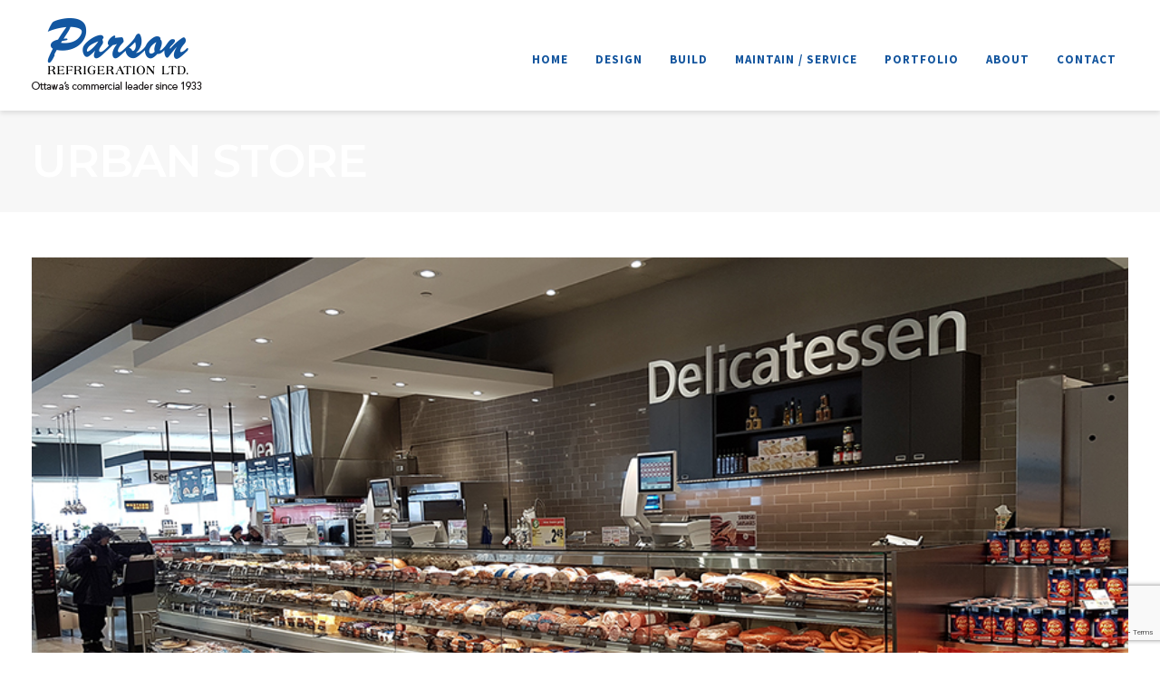

--- FILE ---
content_type: text/html; charset=UTF-8
request_url: https://www.parsonref.ca/?portfolio=urban-store-2
body_size: 23663
content:
<!DOCTYPE html>

<!--// OPEN HTML //-->
<html lang="en-CA">

	<!--// OPEN HEAD //-->
	<head>
								
		
            <!--// SITE TITLE //-->
            <title>Urban Store - Parson Refrigeration</title>

            <!--// SITE META //-->
            <meta charset="UTF-8"/>
                        	                <meta name="viewport" content="width=device-width, initial-scale=1.0"/>
                                    
            <!--// PINGBACK & FAVICON //-->
            <link rel="pingback" href="https://www.parsonref.ca/xmlrpc.php"/>
                            <link rel="shortcut icon" href="https://www.parsonref.ca/wp-content/uploads/2017/06/P.jpg" />
                                                
            <script>function spbImageResizer_writeCookie(){the_cookie=document.cookie,the_cookie&&window.devicePixelRatio>=2&&(the_cookie="spb_image_resizer_pixel_ratio="+window.devicePixelRatio+";"+the_cookie,document.cookie=the_cookie)}spbImageResizer_writeCookie();</script>
    <script>
        writeCookie();
        function writeCookie()
        {
            the_cookie = document.cookie;
            if( the_cookie ){
                if( window.devicePixelRatio >= 2 ){
                    the_cookie = "pixel_ratio="+window.devicePixelRatio+";"+the_cookie;
                    document.cookie = the_cookie;
                    //location = '';
                }
            }
        }
    </script>
<meta name='robots' content='index, follow, max-image-preview:large, max-snippet:-1, max-video-preview:-1' />

	<!-- This site is optimized with the Yoast SEO plugin v19.3 - https://yoast.com/wordpress/plugins/seo/ -->
	<link rel="canonical" href="https://www.parsonref.ca/?portfolio=urban-store-2" />
	<meta property="og:locale" content="en_US" />
	<meta property="og:type" content="article" />
	<meta property="og:title" content="Urban Store - Parson Refrigeration" />
	<meta property="og:url" content="https://www.parsonref.ca/?portfolio=urban-store-2" />
	<meta property="og:site_name" content="Parson Refrigeration" />
	<meta property="og:image" content="https://www.parsonref.ca/wp-content/uploads/2017/09/P-Urban_2.jpg" />
	<meta property="og:image:width" content="900" />
	<meta property="og:image:height" content="506" />
	<meta property="og:image:type" content="image/jpeg" />
	<meta name="twitter:card" content="summary" />
	<script type="application/ld+json" class="yoast-schema-graph">{"@context":"https://schema.org","@graph":[{"@type":"WebSite","@id":"https://www.parsonref.ca/#website","url":"https://www.parsonref.ca/","name":"Parson Refrigeration","description":"Commercial refrigeration experts since 1933 - Design - Build - Maintain","potentialAction":[{"@type":"SearchAction","target":{"@type":"EntryPoint","urlTemplate":"https://www.parsonref.ca/?s={search_term_string}"},"query-input":"required name=search_term_string"}],"inLanguage":"en-CA"},{"@type":"ImageObject","inLanguage":"en-CA","@id":"https://www.parsonref.ca/?portfolio=urban-store-2#primaryimage","url":"https://www.parsonref.ca/wp-content/uploads/2017/09/P-Urban_2.jpg","contentUrl":"https://www.parsonref.ca/wp-content/uploads/2017/09/P-Urban_2.jpg","width":900,"height":506},{"@type":"WebPage","@id":"https://www.parsonref.ca/?portfolio=urban-store-2","url":"https://www.parsonref.ca/?portfolio=urban-store-2","name":"Urban Store - Parson Refrigeration","isPartOf":{"@id":"https://www.parsonref.ca/#website"},"primaryImageOfPage":{"@id":"https://www.parsonref.ca/?portfolio=urban-store-2#primaryimage"},"datePublished":"2017-09-19T13:39:31+00:00","dateModified":"2017-09-19T13:39:31+00:00","breadcrumb":{"@id":"https://www.parsonref.ca/?portfolio=urban-store-2#breadcrumb"},"inLanguage":"en-CA","potentialAction":[{"@type":"ReadAction","target":["https://www.parsonref.ca/?portfolio=urban-store-2"]}]},{"@type":"BreadcrumbList","@id":"https://www.parsonref.ca/?portfolio=urban-store-2#breadcrumb","itemListElement":[{"@type":"ListItem","position":1,"name":"Home","item":"https://www.parsonref.ca/"},{"@type":"ListItem","position":2,"name":"Portfolio","item":"https://www.parsonref.ca/?post_type=portfolio"},{"@type":"ListItem","position":3,"name":"Urban Store"}]}]}</script>
	<!-- / Yoast SEO plugin. -->


<link rel='dns-prefetch' href='//maps.google.com' />
<link rel='dns-prefetch' href='//www.google.com' />
<link rel='dns-prefetch' href='//fonts.googleapis.com' />
<link rel='dns-prefetch' href='//s.w.org' />
<link rel="alternate" type="application/rss+xml" title="Parson Refrigeration &raquo; Feed" href="https://www.parsonref.ca/feed/" />
<script type="text/javascript">
window._wpemojiSettings = {"baseUrl":"https:\/\/s.w.org\/images\/core\/emoji\/14.0.0\/72x72\/","ext":".png","svgUrl":"https:\/\/s.w.org\/images\/core\/emoji\/14.0.0\/svg\/","svgExt":".svg","source":{"concatemoji":"https:\/\/www.parsonref.ca\/wp-includes\/js\/wp-emoji-release.min.js?ver=6.0.11"}};
/*! This file is auto-generated */
!function(e,a,t){var n,r,o,i=a.createElement("canvas"),p=i.getContext&&i.getContext("2d");function s(e,t){var a=String.fromCharCode,e=(p.clearRect(0,0,i.width,i.height),p.fillText(a.apply(this,e),0,0),i.toDataURL());return p.clearRect(0,0,i.width,i.height),p.fillText(a.apply(this,t),0,0),e===i.toDataURL()}function c(e){var t=a.createElement("script");t.src=e,t.defer=t.type="text/javascript",a.getElementsByTagName("head")[0].appendChild(t)}for(o=Array("flag","emoji"),t.supports={everything:!0,everythingExceptFlag:!0},r=0;r<o.length;r++)t.supports[o[r]]=function(e){if(!p||!p.fillText)return!1;switch(p.textBaseline="top",p.font="600 32px Arial",e){case"flag":return s([127987,65039,8205,9895,65039],[127987,65039,8203,9895,65039])?!1:!s([55356,56826,55356,56819],[55356,56826,8203,55356,56819])&&!s([55356,57332,56128,56423,56128,56418,56128,56421,56128,56430,56128,56423,56128,56447],[55356,57332,8203,56128,56423,8203,56128,56418,8203,56128,56421,8203,56128,56430,8203,56128,56423,8203,56128,56447]);case"emoji":return!s([129777,127995,8205,129778,127999],[129777,127995,8203,129778,127999])}return!1}(o[r]),t.supports.everything=t.supports.everything&&t.supports[o[r]],"flag"!==o[r]&&(t.supports.everythingExceptFlag=t.supports.everythingExceptFlag&&t.supports[o[r]]);t.supports.everythingExceptFlag=t.supports.everythingExceptFlag&&!t.supports.flag,t.DOMReady=!1,t.readyCallback=function(){t.DOMReady=!0},t.supports.everything||(n=function(){t.readyCallback()},a.addEventListener?(a.addEventListener("DOMContentLoaded",n,!1),e.addEventListener("load",n,!1)):(e.attachEvent("onload",n),a.attachEvent("onreadystatechange",function(){"complete"===a.readyState&&t.readyCallback()})),(e=t.source||{}).concatemoji?c(e.concatemoji):e.wpemoji&&e.twemoji&&(c(e.twemoji),c(e.wpemoji)))}(window,document,window._wpemojiSettings);
</script>
<style type="text/css">
img.wp-smiley,
img.emoji {
	display: inline !important;
	border: none !important;
	box-shadow: none !important;
	height: 1em !important;
	width: 1em !important;
	margin: 0 0.07em !important;
	vertical-align: -0.1em !important;
	background: none !important;
	padding: 0 !important;
}
</style>
	<link rel='stylesheet' id='wp-block-library-css'  href='https://www.parsonref.ca/wp-includes/css/dist/block-library/style.min.css?ver=6.0.11' type='text/css' media='all' />
<style id='global-styles-inline-css' type='text/css'>
body{--wp--preset--color--black: #000000;--wp--preset--color--cyan-bluish-gray: #abb8c3;--wp--preset--color--white: #ffffff;--wp--preset--color--pale-pink: #f78da7;--wp--preset--color--vivid-red: #cf2e2e;--wp--preset--color--luminous-vivid-orange: #ff6900;--wp--preset--color--luminous-vivid-amber: #fcb900;--wp--preset--color--light-green-cyan: #7bdcb5;--wp--preset--color--vivid-green-cyan: #00d084;--wp--preset--color--pale-cyan-blue: #8ed1fc;--wp--preset--color--vivid-cyan-blue: #0693e3;--wp--preset--color--vivid-purple: #9b51e0;--wp--preset--gradient--vivid-cyan-blue-to-vivid-purple: linear-gradient(135deg,rgba(6,147,227,1) 0%,rgb(155,81,224) 100%);--wp--preset--gradient--light-green-cyan-to-vivid-green-cyan: linear-gradient(135deg,rgb(122,220,180) 0%,rgb(0,208,130) 100%);--wp--preset--gradient--luminous-vivid-amber-to-luminous-vivid-orange: linear-gradient(135deg,rgba(252,185,0,1) 0%,rgba(255,105,0,1) 100%);--wp--preset--gradient--luminous-vivid-orange-to-vivid-red: linear-gradient(135deg,rgba(255,105,0,1) 0%,rgb(207,46,46) 100%);--wp--preset--gradient--very-light-gray-to-cyan-bluish-gray: linear-gradient(135deg,rgb(238,238,238) 0%,rgb(169,184,195) 100%);--wp--preset--gradient--cool-to-warm-spectrum: linear-gradient(135deg,rgb(74,234,220) 0%,rgb(151,120,209) 20%,rgb(207,42,186) 40%,rgb(238,44,130) 60%,rgb(251,105,98) 80%,rgb(254,248,76) 100%);--wp--preset--gradient--blush-light-purple: linear-gradient(135deg,rgb(255,206,236) 0%,rgb(152,150,240) 100%);--wp--preset--gradient--blush-bordeaux: linear-gradient(135deg,rgb(254,205,165) 0%,rgb(254,45,45) 50%,rgb(107,0,62) 100%);--wp--preset--gradient--luminous-dusk: linear-gradient(135deg,rgb(255,203,112) 0%,rgb(199,81,192) 50%,rgb(65,88,208) 100%);--wp--preset--gradient--pale-ocean: linear-gradient(135deg,rgb(255,245,203) 0%,rgb(182,227,212) 50%,rgb(51,167,181) 100%);--wp--preset--gradient--electric-grass: linear-gradient(135deg,rgb(202,248,128) 0%,rgb(113,206,126) 100%);--wp--preset--gradient--midnight: linear-gradient(135deg,rgb(2,3,129) 0%,rgb(40,116,252) 100%);--wp--preset--duotone--dark-grayscale: url('#wp-duotone-dark-grayscale');--wp--preset--duotone--grayscale: url('#wp-duotone-grayscale');--wp--preset--duotone--purple-yellow: url('#wp-duotone-purple-yellow');--wp--preset--duotone--blue-red: url('#wp-duotone-blue-red');--wp--preset--duotone--midnight: url('#wp-duotone-midnight');--wp--preset--duotone--magenta-yellow: url('#wp-duotone-magenta-yellow');--wp--preset--duotone--purple-green: url('#wp-duotone-purple-green');--wp--preset--duotone--blue-orange: url('#wp-duotone-blue-orange');--wp--preset--font-size--small: 13px;--wp--preset--font-size--medium: 20px;--wp--preset--font-size--large: 36px;--wp--preset--font-size--x-large: 42px;}.has-black-color{color: var(--wp--preset--color--black) !important;}.has-cyan-bluish-gray-color{color: var(--wp--preset--color--cyan-bluish-gray) !important;}.has-white-color{color: var(--wp--preset--color--white) !important;}.has-pale-pink-color{color: var(--wp--preset--color--pale-pink) !important;}.has-vivid-red-color{color: var(--wp--preset--color--vivid-red) !important;}.has-luminous-vivid-orange-color{color: var(--wp--preset--color--luminous-vivid-orange) !important;}.has-luminous-vivid-amber-color{color: var(--wp--preset--color--luminous-vivid-amber) !important;}.has-light-green-cyan-color{color: var(--wp--preset--color--light-green-cyan) !important;}.has-vivid-green-cyan-color{color: var(--wp--preset--color--vivid-green-cyan) !important;}.has-pale-cyan-blue-color{color: var(--wp--preset--color--pale-cyan-blue) !important;}.has-vivid-cyan-blue-color{color: var(--wp--preset--color--vivid-cyan-blue) !important;}.has-vivid-purple-color{color: var(--wp--preset--color--vivid-purple) !important;}.has-black-background-color{background-color: var(--wp--preset--color--black) !important;}.has-cyan-bluish-gray-background-color{background-color: var(--wp--preset--color--cyan-bluish-gray) !important;}.has-white-background-color{background-color: var(--wp--preset--color--white) !important;}.has-pale-pink-background-color{background-color: var(--wp--preset--color--pale-pink) !important;}.has-vivid-red-background-color{background-color: var(--wp--preset--color--vivid-red) !important;}.has-luminous-vivid-orange-background-color{background-color: var(--wp--preset--color--luminous-vivid-orange) !important;}.has-luminous-vivid-amber-background-color{background-color: var(--wp--preset--color--luminous-vivid-amber) !important;}.has-light-green-cyan-background-color{background-color: var(--wp--preset--color--light-green-cyan) !important;}.has-vivid-green-cyan-background-color{background-color: var(--wp--preset--color--vivid-green-cyan) !important;}.has-pale-cyan-blue-background-color{background-color: var(--wp--preset--color--pale-cyan-blue) !important;}.has-vivid-cyan-blue-background-color{background-color: var(--wp--preset--color--vivid-cyan-blue) !important;}.has-vivid-purple-background-color{background-color: var(--wp--preset--color--vivid-purple) !important;}.has-black-border-color{border-color: var(--wp--preset--color--black) !important;}.has-cyan-bluish-gray-border-color{border-color: var(--wp--preset--color--cyan-bluish-gray) !important;}.has-white-border-color{border-color: var(--wp--preset--color--white) !important;}.has-pale-pink-border-color{border-color: var(--wp--preset--color--pale-pink) !important;}.has-vivid-red-border-color{border-color: var(--wp--preset--color--vivid-red) !important;}.has-luminous-vivid-orange-border-color{border-color: var(--wp--preset--color--luminous-vivid-orange) !important;}.has-luminous-vivid-amber-border-color{border-color: var(--wp--preset--color--luminous-vivid-amber) !important;}.has-light-green-cyan-border-color{border-color: var(--wp--preset--color--light-green-cyan) !important;}.has-vivid-green-cyan-border-color{border-color: var(--wp--preset--color--vivid-green-cyan) !important;}.has-pale-cyan-blue-border-color{border-color: var(--wp--preset--color--pale-cyan-blue) !important;}.has-vivid-cyan-blue-border-color{border-color: var(--wp--preset--color--vivid-cyan-blue) !important;}.has-vivid-purple-border-color{border-color: var(--wp--preset--color--vivid-purple) !important;}.has-vivid-cyan-blue-to-vivid-purple-gradient-background{background: var(--wp--preset--gradient--vivid-cyan-blue-to-vivid-purple) !important;}.has-light-green-cyan-to-vivid-green-cyan-gradient-background{background: var(--wp--preset--gradient--light-green-cyan-to-vivid-green-cyan) !important;}.has-luminous-vivid-amber-to-luminous-vivid-orange-gradient-background{background: var(--wp--preset--gradient--luminous-vivid-amber-to-luminous-vivid-orange) !important;}.has-luminous-vivid-orange-to-vivid-red-gradient-background{background: var(--wp--preset--gradient--luminous-vivid-orange-to-vivid-red) !important;}.has-very-light-gray-to-cyan-bluish-gray-gradient-background{background: var(--wp--preset--gradient--very-light-gray-to-cyan-bluish-gray) !important;}.has-cool-to-warm-spectrum-gradient-background{background: var(--wp--preset--gradient--cool-to-warm-spectrum) !important;}.has-blush-light-purple-gradient-background{background: var(--wp--preset--gradient--blush-light-purple) !important;}.has-blush-bordeaux-gradient-background{background: var(--wp--preset--gradient--blush-bordeaux) !important;}.has-luminous-dusk-gradient-background{background: var(--wp--preset--gradient--luminous-dusk) !important;}.has-pale-ocean-gradient-background{background: var(--wp--preset--gradient--pale-ocean) !important;}.has-electric-grass-gradient-background{background: var(--wp--preset--gradient--electric-grass) !important;}.has-midnight-gradient-background{background: var(--wp--preset--gradient--midnight) !important;}.has-small-font-size{font-size: var(--wp--preset--font-size--small) !important;}.has-medium-font-size{font-size: var(--wp--preset--font-size--medium) !important;}.has-large-font-size{font-size: var(--wp--preset--font-size--large) !important;}.has-x-large-font-size{font-size: var(--wp--preset--font-size--x-large) !important;}
</style>
<link rel='stylesheet' id='contact-form-7-css'  href='https://www.parsonref.ca/wp-content/plugins/contact-form-7/includes/css/styles.css?ver=5.6' type='text/css' media='all' />
<link rel='stylesheet' id='spb-frontend-css'  href='https://www.parsonref.ca/wp-content/plugins/swift-framework/includes/page-builder/frontend-assets/css/spb-styles.css' type='text/css' media='all' />
<link rel='stylesheet' id='swift-slider-min-css'  href='https://www.parsonref.ca/wp-content/plugins/swift-framework/includes/swift-slider/assets/css/swift-slider.min.css' type='text/css' media='all' />
<link rel='stylesheet' id='bootstrap-css'  href='https://www.parsonref.ca/wp-content/themes/joyn/css/bootstrap.min.css' type='text/css' media='all' />
<link rel='stylesheet' id='font-awesome-v5-css'  href='https://www.parsonref.ca/wp-content/themes/joyn/css/font-awesome.min.css?ver=5.10.1' type='text/css' media='all' />
<link rel='stylesheet' id='font-awesome-v4shims-css'  href='https://www.parsonref.ca/wp-content/themes/joyn/css/v4-shims.min.css' type='text/css' media='all' />
<link rel='stylesheet' id='ssgizmo-css'  href='https://www.parsonref.ca/wp-content/themes/joyn/css/ss-gizmo.css' type='text/css' media='all' />
<link rel='stylesheet' id='sf-main-css'  href='https://www.parsonref.ca/wp-content/themes/joyn/style.css' type='text/css' media='all' />
<link rel='stylesheet' id='sf-responsive-css'  href='https://www.parsonref.ca/wp-content/themes/joyn/css/responsive.css' type='text/css' media='screen' />
<link rel='stylesheet' id='redux-google-fonts-sf_joyn_options-css'  href='https://fonts.googleapis.com/css?family=Lato%3A100%2C300%2C400%2C700%2C900%2C100italic%2C300italic%2C400italic%2C700italic%2C900italic%7CSource+Sans+Pro%3A200%2C300%2C400%2C600%2C700%2C900%2C200italic%2C300italic%2C400italic%2C600italic%2C700italic%2C900italic%7CMontserrat%3A100%2C200%2C300%2C400%2C500%2C600%2C700%2C800%2C900%2C100italic%2C200italic%2C300italic%2C400italic%2C500italic%2C600italic%2C700italic%2C800italic%2C900italic%7COpen+Sans%3A300%2C400%2C600%2C700%2C800%2C300italic%2C400italic%2C600italic%2C700italic%2C800italic&#038;subset=latin&#038;ver=1657919364' type='text/css' media='all' />
<script type='text/javascript' src='https://www.parsonref.ca/wp-includes/js/jquery/jquery.min.js?ver=3.6.0' id='jquery-core-js'></script>
<script type='text/javascript' src='https://www.parsonref.ca/wp-includes/js/jquery/jquery-migrate.min.js?ver=3.3.2' id='jquery-migrate-js'></script>
<script type='text/javascript' src='https://www.parsonref.ca/wp-content/plugins/swift-framework/public/js/lib/jquery.viewports.min.js' id='jquery-viewports-js'></script>
<script type='text/javascript' src='https://www.parsonref.ca/wp-content/plugins/swift-framework/public/js/lib/jquery.smartresize.min.js' id='jquery-smartresize-js'></script>
<link rel="https://api.w.org/" href="https://www.parsonref.ca/wp-json/" /><link rel="EditURI" type="application/rsd+xml" title="RSD" href="https://www.parsonref.ca/xmlrpc.php?rsd" />
<link rel="wlwmanifest" type="application/wlwmanifest+xml" href="https://www.parsonref.ca/wp-includes/wlwmanifest.xml" /> 
<meta name="generator" content="WordPress 6.0.11" />
<link rel='shortlink' href='https://www.parsonref.ca/?p=13724' />
<link rel="alternate" type="application/json+oembed" href="https://www.parsonref.ca/wp-json/oembed/1.0/embed?url=https%3A%2F%2Fwww.parsonref.ca%2F%3Fportfolio%3Durban-store-2" />
<link rel="alternate" type="text/xml+oembed" href="https://www.parsonref.ca/wp-json/oembed/1.0/embed?url=https%3A%2F%2Fwww.parsonref.ca%2F%3Fportfolio%3Durban-store-2&#038;format=xml" />
			<script type="text/javascript">
			var ajaxurl = 'https://www.parsonref.ca/wp-admin/admin-ajax.php';
			</script>
			<!--[if lt IE 9]><script data-cfasync="false" src="https://www.parsonref.ca/wp-content/themes/joyn/js/respond.js"></script><script data-cfasync="false" src="https://www.parsonref.ca/wp-content/themes/joyn/js/html5shiv.js"></script><script data-cfasync="false" src="https://www.parsonref.ca/wp-content/themes/joyn/js/excanvas.compiled.js"></script><![endif]--><style type="text/css">
@media only screen and (min-width: 1270px) {
					.layout-boxed #container {
						width: 1270px;
					}
					.container {
						width: 1240px;
					}
					nav ul.menu > li.menu-item.sf-mega-menu-fw > ul.sub-menu {
						width: 1210px!important;
					}
					#header .is-sticky .sticky-header, #header-section.header-5 #header {
						max-width: 1210px!important;
					}
					.boxed-layout #header-section.header-3 #header .is-sticky .sticky-header, .boxed-layout #header-section.header-4 #header .is-sticky .sticky-header, .boxed-layout #header-section.header-5 #header .is-sticky .sticky-header {
						max-width: 1210px;
					}
					body.layout-boxed .is-sticky #header {
					    max-width: 1210!important;
					}
				}::selection, ::-moz-selection {background-color: #13559e; color: #fff;}.accent-bg, .funded-bar .bar {background-color:#13559e;}.accent {color:#13559e;}.recent-post figure, span.highlighted, span.dropcap4, .loved-item:hover .loved-count, .flickr-widget li, .portfolio-grid li, .wpcf7 input.wpcf7-submit[type="submit"], .woocommerce-page nav.woocommerce-pagination ul li span.current, .woocommerce nav.woocommerce-pagination ul li span.current, figcaption .product-added, .woocommerce .wc-new-badge, .yith-wcwl-wishlistexistsbrowse a, .yith-wcwl-wishlistaddedbrowse a, .woocommerce .widget_layered_nav ul li.chosen > *, .woocommerce .widget_layered_nav_filters ul li a, .sticky-post-icon, .fw-video-close:hover {background-color: #13559e!important; color: #ffffff;}a:hover, #sidebar a:hover, .pagination-wrap a:hover, .carousel-nav a:hover, .portfolio-pagination div:hover > i, #footer a:hover, .beam-me-up a:hover span, .portfolio-item .portfolio-item-permalink, .read-more-link, .blog-item .read-more, .blog-item-details a:hover, .author-link, #reply-title small a, span.dropcap2, .spb_divider.go_to_top a, .love-it-wrapper .loved, .comments-likes .loved span.love-count, .item-link:hover, #header-translation p a, #breadcrumbs a:hover, .ui-widget-content a:hover, .yith-wcwl-add-button a:hover, #product-img-slider li a.zoom:hover, .woocommerce .star-rating span, .article-body-wrap .share-links a:hover, ul.member-contact li a:hover, .price ins, .bag-product a.remove:hover, .bag-product-title a:hover, #back-to-top:hover,  ul.member-contact li a:hover, .fw-video-link-image:hover i, .ajax-search-results .all-results:hover, .search-result h5 a:hover .ui-state-default a:hover, .fw-video-link-icon:hover {color: #13559e;}.carousel-wrap > a:hover, #mobile-menu ul li:hover > a {color: #13559e!important;}.read-more i:before, .read-more em:before {color: #13559e;}textarea:focus, input:focus, input[type="text"]:focus, input[type="email"]:focus, textarea:focus, .bypostauthor .comment-wrap .comment-avatar,.search-form input:focus, .wpcf7 input:focus, .wpcf7 textarea:focus, .ginput_container input:focus, .ginput_container textarea:focus, .mymail-form input:focus, .mymail-form textarea:focus, input[type="tel"]:focus, input[type="number"]:focus {border-color: #13559e!important;}nav .menu ul li:first-child:after,.navigation a:hover > .nav-text, .returning-customer a:hover {border-bottom-color: #13559e;}nav .menu ul ul li:first-child:after {border-right-color: #13559e;}.spb_impact_text .spb_call_text {border-left-color: #13559e;}.spb_impact_text .spb_button span {color: #fff;}.woocommerce .free-badge {background-color: #52cebe; color: #ffffff;}a[rel="tooltip"], ul.member-contact li a, a.text-link, .tags-wrap .tags a, .logged-in-as a, .comment-meta-actions .edit-link, .comment-meta-actions .comment-reply, .read-more {border-color: #444444;}.super-search-go {border-color: #13559e!important;}.super-search-go:hover {background: #13559e!important;border-color: #13559e!important;}.owl-pagination .owl-page span {background-color: #e4e4e4;}.owl-pagination .owl-page::after {background-color: #13559e;}.owl-pagination .owl-page:hover span, .owl-pagination .owl-page.active a {background-color: #52cebe;}body.header-below-slider .home-slider-wrap #slider-continue:hover {border-color: #13559e;}body.header-below-slider .home-slider-wrap #slider-continue:hover i {color: #13559e;}#one-page-nav li a:hover > i {background: #13559e;}#one-page-nav li.selected a:hover > i {border-color: #13559e;}#one-page-nav li .hover-caption {background: #13559e; color: #ffffff;}#one-page-nav li .hover-caption:after {border-left-color: #13559e;}#sf-home-preloader, #site-loading {background-color: ;}.loading-bar-transition .pace .pace-progress {background-color: #13559e;}.spinner .circle-bar, .circle-bar .spinner > div {border-left-color:#e4e4e4;border-bottom-color:#e4e4e4;border-right-color:#13559e;border-top-color:#13559e;}.orbit-bars .spinner > div:before {border-top-color:#13559e;border-bottom-color:#13559e;}.orbit-bars .spinner > div:after {background-color: #e4e4e4;}#main-container, .tm-toggle-button-wrap a {background-color: ;}#main-container {background-color: transparent;}a, .ui-widget-content a, #respond .form-submit input[type="submit"] {color: #444444;}a:hover {color: #52cebe;}.pagination-wrap li a:hover, ul.bar-styling li:not(.selected) > a:hover, ul.bar-styling li > .comments-likes:hover, ul.page-numbers li > a:hover, ul.page-numbers li > span.current {color: #ffffff!important;background: #13559e;border-color: #13559e;}ul.bar-styling li > .comments-likes:hover * {color: #ffffff!important;}.pagination-wrap li a, .pagination-wrap li span, .pagination-wrap li span.expand, ul.bar-styling li > a, ul.bar-styling li > div, ul.page-numbers li > a, ul.page-numbers li > span, .curved-bar-styling, ul.bar-styling li > form input, .spb_directory_filter_below {border-color: #e4e4e4;}ul.bar-styling li > a, ul.bar-styling li > span, ul.bar-styling li > div, ul.bar-styling li > form input {background-color: ;}input[type="text"], input[type="email"], input[type="password"], textarea, select, .wpcf7 input[type="text"], .wpcf7 input[type="email"], .wpcf7 textarea, .wpcf7 select, .ginput_container input[type="text"], .ginput_container input[type="email"], .ginput_container textarea, .ginput_container select, .mymail-form input[type="text"], .mymail-form input[type="email"], .mymail-form textarea, .mymail-form select, input[type="date"], input[type="tel"], input.input-text, input[type="number"] {border-color: #e4e4e4;background-color: #ffffff;color:#222222;}input[type="submit"], button[type="submit"], input[type="file"], select {border-color: #e4e4e4;}input[type="submit"]:hover, button[type="submit"]:hover, .wpcf7 input.wpcf7-submit[type="submit"]:hover, .gform_wrapper input[type="submit"]:hover, .mymail-form input[type="submit"]:hover {background: #52cebe!important;border-color: #ffffff!important; color: #ffffff!important;}.modal-header {background: ;}.recent-post .post-details, .portfolio-item h5.portfolio-subtitle, .search-item-content time, .search-item-content span, .portfolio-details-wrap .date {color: #999999;}ul.bar-styling li.facebook > a:hover {color: #fff!important;background: #3b5998;border-color: #3b5998;}ul.bar-styling li.twitter > a:hover {color: #fff!important;background: #4099FF;border-color: #4099FF;}ul.bar-styling li.google-plus > a:hover {color: #fff!important;background: #d34836;border-color: #d34836;}ul.bar-styling li.pinterest > a:hover {color: #fff!important;background: #cb2027;border-color: #cb2027;}#top-bar {background: #f7f7f7;}#top-bar .tb-text {color: #ffffff;}#top-bar .tb-text > a, #top-bar nav .menu > li > a {color: #ffffff;}#top-bar .menu li {border-left-color: #f7f7f7; border-right-color: #f7f7f7;}#top-bar .menu > li > a, #top-bar .menu > li.parent:after {color: #ffffff;}#top-bar .menu > li > a:hover, #top-bar a:hover {color: ;}.header-wrap, .vertical-header .header-wrap #header-section {background-color:transparent;}.vertical-header #container .header-wrap {-moz-box-shadow: none;-webkit-box-shadow: none;box-shadow: none;}.header-left, .header-right, .vertical-menu-bottom .copyright {color: #ffffff;}.header-left a, .header-right a, .vertical-menu-bottom .copyright a, #header .header-left ul.menu > li > a.header-search-link-alt, #header .header-right ul.menu > li > a.header-search-link-alt {color: #ffffff;}.header-left a:hover, .header-right a:hover, .vertical-menu-bottom .copyright a:hover {color: #13559e;}#header .header-left ul.menu > li:hover > a.header-search-link-alt, #header .header-right ul.menu > li:hover > a.header-search-link-alt {color: #13559e!important;}#header-search a:hover, .super-search-close:hover {color: #13559e;}.sf-super-search {background-color: #52cebe;}.sf-super-search .search-options .ss-dropdown > span, .sf-super-search .search-options input {color: #13559e; border-bottom-color: #13559e;}.sf-super-search .search-options .ss-dropdown ul li .fa-check {color: #13559e;}.sf-super-search-go:hover, .sf-super-search-close:hover { background-color: #13559e; border-color: #13559e; color: #ffffff;}#header-languages .current-language {color: ;}#header-section #main-nav {border-top-color: #252525;}.ajax-search-wrap {background-color:#ffffff}.ajax-search-wrap, .ajax-search-results, .search-result-pt .search-result, .vertical-header .ajax-search-results {border-color: #252525;}.page-content {border-bottom-color: #e4e4e4;}.ajax-search-wrap input[type="text"], .search-result-pt h6, .no-search-results h6, .search-result h5 a, .no-search-results p {color: #13559e;}.search-item-content time {color: #252525;}#mobile-top-text, #mobile-header {background-color: ;border-bottom-color:#ffffff;}#mobile-top-text, #mobile-logo h1 {color: #ffffff;}#mobile-top-text a, #mobile-header a {color: #ffffff;}#mobile-header a.mobile-menu-link span.menu-bars, #mobile-header a.mobile-menu-link span.menu-bars:before, #mobile-header a.mobile-menu-link span.menu-bars:after {background-color: #ffffff;}#mobile-menu-wrap, #mobile-cart-wrap {background-color: #222222;color: #e4e4e4;}.mobile-search-form input[type="text"] {color: #e4e4e4;border-bottom-color: #444;}#mobile-menu-wrap a, #mobile-cart-wrap a:not(.sf-button) {color: #fff;}#mobile-menu-wrap a:hover, #mobile-cart-wrap a:not(.sf-button):hover {color: #52cebe;}#mobile-cart-wrap .shopping-bag-item > a.cart-contents, #mobile-cart-wrap .bag-product, #mobile-cart-wrap .bag-empty {border-bottom-color: #444;}#mobile-menu ul li, .mobile-cart-menu li, .mobile-cart-menu .bag-header, .mobile-cart-menu .bag-product, .mobile-cart-menu .bag-empty {border-color: #444;}a.mobile-menu-link span, a.mobile-menu-link span:before, a.mobile-menu-link span:after {background: #fff;}a.mobile-menu-link:hover span, a.mobile-menu-link:hover span:before, a.mobile-menu-link:hover span:after {background: #52cebe;}.full-center #main-navigation ul.menu > li > a, .full-center .header-right ul.menu > li > a, .full-center nav.float-alt-menu ul.menu > li > a, .full-center .header-right div.text, .full-center #header .aux-item ul.social-icons li {height:122px;line-height:122px;}.full-center #header, .full-center .float-menu {height:122px;}.full-center nav li.menu-item.sf-mega-menu > ul.sub-menu, .full-center .ajax-search-wrap {top:122px!important;}.browser-ff #logo a {height:122px;}.full-center #logo {max-height:122px;}#logo.has-img, .header-left, .header-right {height:82px;}#mobile-logo {max-height:82px;}.full-center #logo.has-img a > img {max-height: 82px;}.header-left, .header-right {line-height:82px;}.browser-ie #logo {width:188px;}#logo img.retina {max-width:100%;}#logo.has-img a > img {padding: 20px 0;}#logo.has-img a {height:122px;}#logo.has-img a > img {padding:0;}.full-center.resized-header #main-navigation ul.menu > li > a, .full-center.resized-header .header-right ul.menu > li > a, .full-center.resized-header nav.float-alt-menu ul.menu > li > a, .full-center.resized-header .header-right div.text, .full-center.resized-header #header .aux-item ul.social-icons li {height:102px;line-height:102px;}.full-center.resized-header #logo, .full-center.resized-header #logo.no-img a {height:102px;}.full-center.resized-header #header, .full-center.resized-header .float-menu {height:102px;}.full-center.resized-header nav li.menu-item.sf-mega-menu > ul.sub-menu, .full-center.resized-header nav li.menu-item.sf-mega-menu-alt > ul.sub-menu, .full-center.resized-header nav li.menu-item > ul.sub-menu, .full-center.resized-header .ajax-search-wrap {top:102px!important;}.browser-ff .resized-header #logo a {height:102px;}.resized-header #logo.has-img a {height:102px;}.full-center.resized-header nav.float-alt-menu ul.menu > li > ul.sub-menu {top:102px!important;}#main-nav, .header-wrap[class*="page-header-naked"] #header-section .is-sticky #main-nav, #header-section .is-sticky .sticky-header, #header-section.header-5 #header, .header-wrap[class*="page-header-naked"] #header .is-sticky .sticky-header, .header-wrap[class*="page-header-naked"] #header-section.header-5 #header .is-sticky .sticky-header {background-color: #ffffff;}#main-nav {border-color: #252525;border-top-style: none;}.show-menu {background-color: #52cebe;color: #ffffff;}nav .menu > li:before {background: #07c1b6;}nav .menu .sub-menu .parent > a:after {border-left-color: #07c1b6;}nav .menu ul.sub-menu {background-color: #ffffff;}nav .menu ul.sub-menu li {border-top-color: #252525;border-top-style: none;}li.menu-item.sf-mega-menu > ul.sub-menu > li {border-top-color: #252525;border-top-style: none;}li.menu-item.sf-mega-menu > ul.sub-menu > li {border-left-color: #252525;border-left-style: none;}#main-nav {border-width: 0;}nav .menu > li.menu-item > a, nav.std-menu .menu > li > a {color: #13559e;}#main-nav ul.menu > li, #main-nav ul.menu > li:first-child, #main-nav ul.menu > li:first-child, .full-center nav#main-navigation ul.menu > li, .full-center nav#main-navigation ul.menu > li:first-child, .full-center #header nav.float-alt-menu ul.menu > li {border-color: #252525;}nav ul.menu > li.menu-item.sf-menu-item-btn > a {border-color: #13559e;background-color: #13559e;color: #13559e;}nav ul.menu > li.menu-item.sf-menu-item-btn:hover > a {border-color: #13559e; background-color: #13559e; color: #ffffff!important;}#main-navigation ul.menu > li:hover > a {box-shadow: 0 5px 0 rgba(19,85,158, 0.7) inset;}#main-nav ul.menu > li, .full-center nav#main-navigation ul.menu > li, .full-center nav.float-alt-menu ul.menu > li, .full-center #header nav.float-alt-menu ul.menu > li {border-width: 0!important;}.full-center nav#main-navigation ul.menu > li:first-child {border-width: 0;margin-left: -15px;}#main-nav .menu-right {right: -5px;}nav .menu > li.menu-item:hover > a, nav.std-menu .menu > li:hover > a {color: #13559e!important;}nav .menu > li.current-menu-ancestor > a, nav .menu > li.current-menu-item > a, nav .menu > li.current-scroll-item > a, #mobile-menu .menu ul li.current-menu-item > a {color: #adadad!important;box-shadow: 0 5px 0 #adadad inset;}.shopping-bag-item a > span.num-items {background-color: #13559e;}.shopping-bag-item a > span.num-items:after {border-color: #13559e;}.shopping-bag-item:hover a > span.num-items {background-color: #13559e!important; color: !important;}.shopping-bag-item:hover a > span.num-items:after {border-color: #13559e!important;}.page-header-naked-light .sticky-wrapper:not(.is-sticky) .shopping-bag-item:hover a > span.num-items, .page-header-naked-dark .sticky-wrapper:not(.is-sticky) .shopping-bag-item:hover a > span.num-items {background-color: #13559e; color: }.page-header-naked-light .sticky-wrapper:not(.is-sticky) .shopping-bag-item:hover a > span.num-items:after, .page-header-naked-dark .sticky-wrapper:not(.is-sticky) .shopping-bag-item:hover a > span.num-items:after {border-color: #13559e;}.page-header-naked-light .sticky-wrapper.is-sticky .shopping-bag-item a > span.num-items, .page-header-naked-dark .shopping-bag-item a > span.num-items {background-color: #13559e; color: }.page-header-naked-light .sticky-wrapper.is-sticky .shopping-bag-item a > span.num-items:after, .page-header-naked-dark .shopping-bag-item a > span.num-items:after {border-color: #13559e;}nav .menu ul.sub-menu li.menu-item > a, nav .menu ul.sub-menu li > span, nav.std-menu ul.sub-menu {color: #cccccc;}nav .menu ul.sub-menu li.menu-item:hover > a {color: #13559e!important;}nav .menu li.parent > a:after, nav .menu li.parent > a:after:hover {color: #aaa;}nav .menu ul.sub-menu li.current-menu-ancestor > a, nav .menu ul.sub-menu li.current-menu-item > a {color: !important;}#main-nav .header-right ul.menu > li, .wishlist-item {border-left-color: #252525;}.bag-header, .bag-product, .bag-empty, .wishlist-empty {border-color: #252525;}.bag-buttons a.checkout-button, .bag-buttons a.create-account-button, .woocommerce input.button.alt, .woocommerce .alt-button, .woocommerce button.button.alt {background: #13559e; color: #ffffff;}.woocommerce .button.update-cart-button:hover {background: #13559e; color: #ffffff;}.woocommerce input.button.alt:hover, .woocommerce .alt-button:hover, .woocommerce button.button.alt:hover {background: #13559e; color: #ffffff;}.shopping-bag:before, nav .menu ul.sub-menu li:first-child:before {border-bottom-color: #07c1b6;}a.overlay-menu-link span, a.overlay-menu-link span:before, a.overlay-menu-link span:after {background: #ffffff;}a.overlay-menu-link:hover span, a.overlay-menu-link:hover span:before, a.overlay-menu-link:hover span:after {background: #13559e;}.overlay-menu-open #logo h1, .overlay-menu-open .header-left, .overlay-menu-open .header-right, .overlay-menu-open .header-left a, .overlay-menu-open .header-right a {color: #252525!important;}#overlay-menu nav ul li a, .overlay-menu-open a.overlay-menu-link {color: #252525;}#overlay-menu {background-color: #f7f7f7;}#overlay-menu, #fullscreen-search, #fullscreen-supersearch {background-color: rgba(247,247,247, 0.95);}#overlay-menu nav li:hover > a {color: #52cebe!important;}#fullscreen-supersearch .sf-super-search {color: #252525!important;}#fullscreen-supersearch .sf-super-search .search-options .ss-dropdown > span, #fullscreen-supersearch .sf-super-search .search-options input {color: #252525!important;}#fullscreen-supersearch .sf-super-search .search-options .ss-dropdown > span:hover, #fullscreen-supersearch .sf-super-search .search-options input:hover {color: #52cebe!important;}#fullscreen-supersearch .sf-super-search .search-go a.sf-button {background-color: #13559e!important;}#fullscreen-supersearch .sf-super-search .search-go a.sf-button:hover {background-color: #52cebe!important;border-color: #52cebe!important;color: #ffffff!important;}#fullscreen-search .fs-overlay-close, #fullscreen-search .search-wrap .title, .fs-search-bar, .fs-search-bar input#fs-search-input, #fullscreen-search .search-result-pt h3 {color: #252525;}#fullscreen-search .container1 > div, #fullscreen-search .container2 > div, #fullscreen-search .container3 > div {background-color: #252525;}.fs-aux-open nav.std-menu .menu > li > a {color:#252525!important;}.fs-aux-open nav.std-menu .menu > li > a:hover {color: #13559e!important;}.fs-aux-open #header-section .shopping-bag-item a > span.num-items {background-color:#252525;color: #f7f7f7;}.fs-aux-open #header-section .shopping-bag-item a > span.num-items:after {border-color:#252525;}.fs-aux-open #header-section a.overlay-menu-link span, .fs-aux-open #header-section a.overlay-menu-link span:before, .fs-aux-open #header-section a.overlay-menu-link span:after {background-color:#252525;}.contact-menu-link.slide-open {color: #13559e;}#base-promo, .sf-promo-bar {background-color: #e4e4e4;}#base-promo > p, #base-promo.footer-promo-text > a, #base-promo.footer-promo-arrow > a, .sf-promo-bar > p, .sf-promo-bar.promo-text > a, .sf-promo-bar.promo-arrow > a {color: #222;}#base-promo.footer-promo-arrow:hover, #base-promo.footer-promo-text:hover, .sf-promo-bar.promo-arrow:hover, .sf-promo-bar.promo-text:hover {background-color: #13559e!important;color: #ffffff!important;}#base-promo.footer-promo-arrow:hover > *, #base-promo.footer-promo-text:hover > *, .sf-promo-bar.promo-arrow:hover > *, .sf-promo-bar.promo-text:hover > * {color: #ffffff!important;}#breadcrumbs {background-color:#e4e4e4;color:#666666;}#breadcrumbs a, #breadcrumb i {color:#999999;}.page-heading {background-color: #f7f7f7;}.page-heading h1, .page-heading h3 {color: #252525;}.page-heading .heading-text, .fancy-heading .heading-text {text-align: left;}body {color: #444444;}h1, h1 a {color: #252525;}h2, h2 a {color: #252525;}h3, h3 a {color: #252525;}h4, h4 a, .carousel-wrap > a {color: #252525;}h5, h5 a {color: #252525;}h6, h6 a {color: #252525;}figure.animated-overlay figcaption {background-color: #252525;}figure.animated-overlay figcaption {background-color: rgba(37,37,37, 0.90);}figure.animated-overlay figcaption * {color: #ffffff;}figcaption .thumb-info .name-divide {background-color: #ffffff;}.bold-design figure.animated-overlay figcaption:before {background-color: #252525;color: #ffffff;}.article-divider {background: #e4e4e4;}.post-pagination-wrap {background-color:#444;}.post-pagination-wrap .next-article > *, .post-pagination-wrap .next-article a, .post-pagination-wrap .prev-article > *, .post-pagination-wrap .prev-article a {color:#fff;}.post-pagination-wrap .next-article a:hover, .post-pagination-wrap .prev-article a:hover {color: #13559e;}.article-extras {background-color:#f7f7f7;}.review-bar {background-color:#f7f7f7;}.review-bar .bar, .review-overview-wrap .overview-circle {background-color:#2e2e36;color:#fff;}.posts-type-bright .recent-post .post-item-details {border-top-color:#e4e4e4;}table {border-bottom-color: #e4e4e4;}table td {border-top-color: #e4e4e4;}.read-more-button, #comments-list li .comment-wrap {border-color: #e4e4e4;}.read-more-button:hover {color: #13559e;border-color: #13559e;}.testimonials.carousel-items li .testimonial-text {background-color: ;}.widget ul li, .widget.widget_lip_most_loved_widget li {border-color: #e4e4e4;}.widget.widget_lip_most_loved_widget li {background: ; border-color: #e4e4e4;}.widget_lip_most_loved_widget .loved-item > span {color: #999999;}.widget .wp-tag-cloud li a {background: ; border-color: #e4e4e4;}.widget .tagcloud a:hover, .widget ul.wp-tag-cloud li:hover > a {background-color: #13559e; color: #ffffff;}.loved-item .loved-count > i {color: #444444;background: #e4e4e4;}.subscribers-list li > a.social-circle {color: #ffffff;background: #52cebe;}.subscribers-list li:hover > a.social-circle {color: #fbfbfb;background: #13559e;}.sidebar .widget_categories ul > li a, .sidebar .widget_archive ul > li a, .sidebar .widget_nav_menu ul > li a, .sidebar .widget_meta ul > li a, .sidebar .widget_recent_entries ul > li, .widget_product_categories ul > li a, .widget_layered_nav ul > li a, .widget_display_replies ul > li a, .widget_display_forums ul > li a, .widget_display_topics ul > li a {color: #444444;}.sidebar .widget_categories ul > li a:hover, .sidebar .widget_archive ul > li a:hover, .sidebar .widget_nav_menu ul > li a:hover, .widget_nav_menu ul > li.current-menu-item a, .sidebar .widget_meta ul > li a:hover, .sidebar .widget_recent_entries ul > li a:hover, .widget_product_categories ul > li a:hover, .widget_layered_nav ul > li a:hover, .widget_edd_categories_tags_widget ul li a:hover, .widget_display_replies ul li, .widget_display_forums ul > li a:hover, .widget_display_topics ul > li a:hover {color: #52cebe;}#calendar_wrap caption {border-bottom-color: #52cebe;}.sidebar .widget_calendar tbody tr > td a {color: #ffffff;background-color: #52cebe;}.sidebar .widget_calendar tbody tr > td a:hover {background-color: #13559e;}.sidebar .widget_calendar tfoot a {color: #52cebe;}.sidebar .widget_calendar tfoot a:hover {color: #13559e;}.widget_calendar #calendar_wrap, .widget_calendar th, .widget_calendar tbody tr > td, .widget_calendar tbody tr > td.pad {border-color: #e4e4e4;}.widget_sf_infocus_widget .infocus-item h5 a {color: #52cebe;}.widget_sf_infocus_widget .infocus-item h5 a:hover {color: #13559e;}.sidebar .widget hr {border-color: #e4e4e4;}.widget ul.flickr_images li a:after, .portfolio-grid li a:after {color: #ffffff;}.fw-row .spb_portfolio_widget .title-wrap {border-bottom-color: #e4e4e4;}.portfolio-item {border-bottom-color: #e4e4e4;}.masonry-items .portfolio-item-details {background: ;}.masonry-items .blog-item .blog-details-wrap:before {background-color: ;}.masonry-items .portfolio-item figure {border-color: #e4e4e4;}.portfolio-details-wrap span span {color: #666;}.share-links > a:hover {color: #13559e;}.portfolio-item.masonry-item .portfolio-item-details {background: ;}#infscr-loading .spinner > div {background: #e4e4e4;}.blog-aux-options li.selected a {background: #13559e;border-color: #13559e;color: #ffffff;}.blog-filter-wrap .aux-list li:hover {border-bottom-color: transparent;}.blog-filter-wrap .aux-list li:hover a {color: #ffffff;background: #13559e;}.mini-blog-item-wrap, .mini-items .mini-alt-wrap, .mini-items .mini-alt-wrap .quote-excerpt, .mini-items .mini-alt-wrap .link-excerpt, .masonry-items .blog-item .quote-excerpt, .masonry-items .blog-item .link-excerpt, .timeline-items .standard-post-content .quote-excerpt, .timeline-items .standard-post-content .link-excerpt, .post-info, .author-info-wrap, .body-text .link-pages, .page-content .link-pages, .posts-type-list .recent-post, .standard-items .blog-item .standard-post-content {border-color: #e4e4e4;}.standard-post-date, .timeline {background: #e4e4e4;}.timeline-items .standard-post-content {background: ;}.timeline-items .format-quote .standard-post-content:before, .timeline-items .standard-post-content.no-thumb:before {border-left-color: ;}.search-item-img .img-holder {background: ;border-color:#e4e4e4;}.masonry-items .blog-item .masonry-item-wrap {background: ;}.mini-items .blog-item-details, .share-links, .single-portfolio .share-links, .single .pagination-wrap, ul.post-filter-tabs li a {border-color: #e4e4e4;}.related-item figure {background-color: #52cebe; color: #ffffff}.required {color: #ee3c59;}.post-item-details .comments-likes a i, .post-item-details .comments-likes a span {color: #444444;}.posts-type-list .recent-post:hover h4 {color: #52cebe}.blog-grid-items .blog-item .grid-left:after {border-left-color: #ffffff;}.blog-grid-items .blog-item .grid-right:after {border-right-color: #ffffff;}.blog-item .tweet-icon, .blog-item .post-icon, .blog-item .inst-icon {color: #ffffff!important;}.posts-type-bold .recent-post .details-wrap, .masonry-items .blog-item .details-wrap, .blog-grid-items .blog-item > div {background: #ffffff;color: #252525;}.blog-grid-items .blog-item h2, .blog-grid-items .blog-item h6, .blog-grid-items .blog-item data, .blog-grid-items .blog-item .author span, .blog-grid-items .blog-item .tweet-text a, .masonry-items .blog-item h2, .masonry-items .blog-item h6 {color: #252525;}.posts-type-bold a, .masonry-items .blog-item a {color: #444444;}.posts-type-bold .recent-post .details-wrap:before, .masonry-items .blog-item .details-wrap:before, .posts-type-bold .recent-post.has-thumb .details-wrap:before {border-bottom-color: #ffffff;}.posts-type-bold .recent-post.has-thumb:hover .details-wrap, .posts-type-bold .recent-post.no-thumb:hover .details-wrap, .bold-items .blog-item:hover, .masonry-items .blog-item:hover .details-wrap, .blog-grid-items .blog-item:hover > div, .instagram-item .inst-overlay {background: #52cebe;}.blog-grid-items .instagram-item:hover .inst-overlay {background: rgba(82,206,190, 0.90);}.posts-type-bold .recent-post:hover .details-wrap:before, .masonry-items .blog-item:hover .details-wrap:before {border-bottom-color: #52cebe;}.posts-type-bold .recent-post:hover .details-wrap *, .bold-items .blog-item:hover *, .masonry-items .blog-item:hover .details-wrap, .masonry-items .blog-item:hover .details-wrap a, .masonry-items .blog-item:hover h2, .masonry-items .blog-item:hover h6, .masonry-items .blog-item:hover .details-wrap .quote-excerpt *, .blog-grid-items .blog-item:hover *, .instagram-item .inst-overlay data {color: #ffffff;}.blog-grid-items .blog-item:hover .grid-right:after {border-right-color:#52cebe;}.blog-grid-items .blog-item:hover .grid-left:after {border-left-color:#52cebe;}.blog-grid-items .blog-item:hover h2, .blog-grid-items .blog-item:hover h6, .blog-grid-items .blog-item:hover data, .blog-grid-items .blog-item:hover .author span, .blog-grid-items .blog-item:hover .tweet-text a {color: #ffffff;}.sf-button.accent {color: #ffffff; background-color: #13559e;border-color: #13559e;}.sf-button.sf-icon-reveal.accent {color: #ffffff!important; background-color: #13559e!important;}a.sf-button.stroke-to-fill {color: #444444;}.sf-button.accent.bordered .sf-button-border {border-color: #13559e;}a.sf-button.bordered:before, a.sf-button.bordered:after {border-color: #13559e;}a.sf-button.bordered.accent:before, a.sf-button.bordered.accent:after {border-color: #52cebe;}a.sf-button.bordered.accent {color: #13559e;}a.sf-button.bordered:hover {border-color: #13559e;color: #13559e;}a.sf-button.bordered.accent:hover {border-color: #52cebe;color: #52cebe;}a.sf-button.rotate-3d span.text:before {color: #ffffff; background-color: #13559e;}.sf-button.accent:hover {background-color: #52cebe;border-color: #52cebe;color: #ffffff;}a.sf-button, a.sf-button:hover, #footer a.sf-button:hover {background-image: none;color: #fff;}a.sf-button.gold, a.sf-button.gold:hover, a.sf-button.lightgrey, a.sf-button.lightgrey:hover, a.sf-button.white:hover {color: #222!important;}a.sf-button.transparent-dark {color: #444444!important;}a.sf-button.transparent-light:hover, a.sf-button.transparent-dark:hover {color: #13559e!important;}.sf-icon {color: #52cebe;}.sf-icon-cont, .sf-icon-cont:hover, .sf-hover .sf-icon-cont, .sf-icon-box[class*="icon-box-boxed-"] .sf-icon-cont, .sf-hover .sf-icon-box-hr {background-color: #ffffff;}.sf-hover .sf-icon-cont, .sf-hover .sf-icon-box-hr {background-color: #52cebe!important;}.sf-hover .sf-icon-cont .sf-icon {color: #ffffff!important;}.sf-icon-box[class*="sf-icon-box-boxed-"] .sf-icon-cont:after {border-top-color: #ffffff;border-left-color: #ffffff;}.sf-hover .sf-icon-cont .sf-icon, .sf-icon-box.sf-icon-box-boxed-one .sf-icon, .sf-icon-box.sf-icon-box-boxed-three .sf-icon {color: #ffffff;}.sf-icon-box-animated .front {background: ; border-color: #e4e4e4;}.sf-icon-box-animated .front h3 {color: #444444;}.sf-icon-box-animated .back {background: #13559e; border-color: #13559e;}.sf-icon-box-animated .back, .sf-icon-box-animated .back h3 {color: #ffffff;}.client-item figure, .borderframe img {border-color: #e4e4e4;}span.dropcap3 {background: #000;color: #fff;}span.dropcap4 {color: #fff;}.spb_divider, .spb_divider.go_to_top_icon1, .spb_divider.go_to_top_icon2, .testimonials > li, .tm-toggle-button-wrap, .tm-toggle-button-wrap a, .portfolio-details-wrap, .spb_divider.go_to_top a, .widget_search form input {border-color: #e4e4e4;}.spb_divider.go_to_top_icon1 a, .spb_divider.go_to_top_icon2 a {background: ;}.divider-wrap h3.divider-heading:before, .divider-wrap h3.divider-heading:after {background: #e4e4e4;}.spb_tabs .ui-tabs .ui-tabs-panel, .spb_content_element .ui-tabs .ui-tabs-nav, .ui-tabs .ui-tabs-nav li {border-color: #e4e4e4;}.spb_tabs .ui-tabs .ui-tabs-panel, .ui-tabs .ui-tabs-nav li.ui-tabs-active a {background: !important;}.tabs-type-dynamic .nav-tabs li.active a, .tabs-type-dynamic .nav-tabs li a:hover {background:#13559e;border-color:#13559e!important;color: #13559e;}.spb_tour .nav-tabs li.active a {color: #13559e;}.spb_tabs .nav-tabs li a {border-color: #13559e!important;}.spb_tabs .nav-tabs li:hover a {color: #13559e!important;}.spb_tabs .nav-tabs li.active a {background: #13559e;color: #ffffff!important;}.spb_accordion_section > h4:hover .ui-icon:before {border-color: #13559e;}.spb_tour .ui-tabs .ui-tabs-nav li a {border-color: #e4e4e4!important;}.spb_tour.span3 .ui-tabs .ui-tabs-nav li {border-color: #e4e4e4!important;}.toggle-wrap .spb_toggle, .spb_toggle_content {border-color: #e4e4e4;}.toggle-wrap .spb_toggle:hover {color: #13559e;}.ui-accordion h4.ui-accordion-header .ui-icon {color: #444444;}.ui-accordion h4.ui-accordion-header.ui-state-active:hover a, .ui-accordion h4.ui-accordion-header:hover .ui-icon {color: #13559e;}blockquote.pullquote {border-color: #13559e;}.borderframe img {border-color: #eeeeee;}.spb_box_content.whitestroke {background-color: #fff;border-color: #e4e4e4;}ul.member-contact li a:hover {color: #52cebe;}.testimonials.carousel-items li .testimonial-text {border-color: #e4e4e4;}.testimonials.carousel-items li .testimonial-text:after {border-left-color: #e4e4e4;border-top-color: #e4e4e4;}.horizontal-break {background-color: #e4e4e4;}.horizontal-break.bold {background-color: #444444;}.progress .bar {background-color: #13559e;}.progress.standard .bar {background: #13559e;}.progress-bar-wrap .progress-value {color: #13559e;}.share-button {background-color: #52cebe!important; color: #ffffff!important;}.mejs-controls .mejs-time-rail .mejs-time-current {background: #13559e!important;}.mejs-controls .mejs-time-rail .mejs-time-loaded {background: #ffffff!important;}.pt-banner h6 {color: #ffffff;}.pinmarker-container a.pin-button:hover {background: #13559e; color: #ffffff;}.directory-item-details .item-meta {color: #999999;}.spb_row_container .spb_tweets_slider_widget .spb-bg-color-wrap, .spb_tweets_slider_widget .spb-bg-color-wrap {background: #252525;}.spb_tweets_slider_widget .tweet-text, .spb_tweets_slider_widget .tweet-icon {color: #ffffff;}.spb_tweets_slider_widget .tweet-text a {color: #52cebe;}.spb_tweets_slider_widget .tweet-text a:hover {color: #00cc9c;}.spb_testimonial_slider_widget .spb-bg-color-wrap {background: #52cebe;}.spb_testimonial_slider_widget .testimonial-text, .spb_testimonial_slider_widget cite, .spb_testimonial_slider_widget .testimonial-icon {color: #ffffff;}.content-slider .flex-direction-nav .flex-next:before, .content-slider .flex-direction-nav .flex-prev:before {background-color: #e4e4e4;color: #444444;}#footer {background: #232323;}#footer.footer-divider {border-top-color: #333333;}#footer, #footer p, #footer h6 {color: #cccccc;}#footer a {color: #cccccc;}#footer a:hover {color: #ffffff;}#footer .widget ul li, #footer .widget_categories ul, #footer .widget_archive ul, #footer .widget_nav_menu ul, #footer .widget_recent_comments ul, #footer .widget_meta ul, #footer .widget_recent_entries ul, #footer .widget_product_categories ul {border-color: #333333;}#copyright {background-color: #232323;border-top-color: #333333;}#copyright p, #copyright .text-left, #copyright .text-right {color: #666666;}#copyright a {color: #999999;}#copyright a:hover, #copyright nav .menu li a:hover {color: #ffffff!important;}#copyright nav .menu li {border-left-color: #333333;}#footer .widget_calendar #calendar_wrap, #footer .widget_calendar th, #footer .widget_calendar tbody tr > td, #footer .widget_calendar tbody tr > td.pad {border-color: #333333;}.widget input[type="email"] {background: #f7f7f7; color: #999}#footer .widget hr {border-color: #333333;}.woocommerce nav.woocommerce-pagination ul li a, .woocommerce nav.woocommerce-pagination ul li span, .modal-body .comment-form-rating, ul.checkout-process, #billing .proceed, ul.my-account-nav > li, .woocommerce #payment, .woocommerce-checkout p.thank-you, .woocommerce .order_details, .woocommerce-page .order_details, .woocommerce .products .product figure .cart-overlay .yith-wcwl-add-to-wishlist, #product-accordion .panel, .review-order-wrap, .woocommerce form .form-row input.input-text, .woocommerce .coupon input.input-text, .woocommerce table.shop_table, .woocommerce-page table.shop_table { border-color: #e4e4e4 ;}nav.woocommerce-pagination ul li span.current, nav.woocommerce-pagination ul li a:hover {background:#13559e!important;border-color:#13559e;color: #ffffff!important;}.woocommerce-account p.myaccount_address, .woocommerce-account .page-content h2, p.no-items, #order_review table.shop_table, #payment_heading, .returning-customer a, .woocommerce #payment ul.payment_methods, .woocommerce-page #payment ul.payment_methods, .woocommerce .coupon, .summary-top {border-bottom-color: #e4e4e4;}p.no-items, .woocommerce-page .cart-collaterals, .woocommerce .cart_totals table tr.cart-subtotal, .woocommerce .cart_totals table tr.order-total, .woocommerce table.shop_table td, .woocommerce-page table.shop_table td, .woocommerce #payment div.form-row, .woocommerce-page #payment div.form-row {border-top-color: #e4e4e4;}.woocommerce a.button, .woocommerce button[type="submit"], .woocommerce-ordering .woo-select, .variations_form .woo-select, .add_review a, .woocommerce .coupon input.apply-coupon, .woocommerce .button.update-cart-button, .shipping-calculator-form .woo-select, .woocommerce .shipping-calculator-form .update-totals-button button, .woocommerce #billing_country_field .woo-select, .woocommerce #shipping_country_field .woo-select, .woocommerce #review_form #respond .form-submit input, .woocommerce table.my_account_orders .order-actions .button, .woocommerce .widget_price_filter .price_slider_amount .button, .woocommerce.widget .buttons a, .load-more-btn, .bag-buttons a.bag-button, .bag-buttons a.wishlist-button, #wew-submit-email-to-notify, .woocommerce input[name="save_account_details"], .woocommerce-checkout .login input[type="submit"] {background: ; color: #52cebe}.woocommerce-page nav.woocommerce-pagination ul li span.current, .woocommerce nav.woocommerce-pagination ul li span.current { color: #ffffff;}.product figcaption a.product-added {color: #ffffff;}.woocommerce .products .product figure .cart-overlay, .yith-wcwl-add-button a, ul.products li.product a.quick-view-button, .yith-wcwl-add-to-wishlist, .woocommerce form.cart button.single_add_to_cart_button, .woocommerce p.cart a.single_add_to_cart_button, .lost_reset_password p.form-row input[type="submit"], .track_order p.form-row input[type="submit"], .change_password_form p input[type="submit"], .woocommerce form.register input[type="submit"], .woocommerce .wishlist_table tr td.product-add-to-cart a, .woocommerce input.button[name="save_address"], .woocommerce .woocommerce-message a.button, .woocommerce .quantity, .woocommerce-page .quantity, .woocommerce .button.checkout-button {background: ;}.woocommerce div.product form.cart .variations select {background-color: ;}.woocommerce .products .product figure .cart-overlay .shop-actions > a.product-added, .woocommerce ul.products li.product figure figcaption .shop-actions > a.product-added:hover {color: #13559e!important;}ul.products li.product .product-details .posted_in a {color: #999999;}.woocommerce table.shop_table tr td.product-remove .remove {color: #444444!important;}.woocommerce form.cart button.single_add_to_cart_button, .woocommerce form.cart .yith-wcwl-add-to-wishlist a, .woocommerce .quantity input.qty, .woocommerce .quantity input, .woocommerce .quantity .minus, .woocommerce .quantity .plus {color: #444444; background-color: }.woocommerce .single_add_to_cart_button:disabled[disabled] {color: #444444!important; background-color: !important;}.woocommerce .products .product figure .cart-overlay .shop-actions > a:hover, ul.products li.product .product-details .posted_in a:hover, .product .cart-overlay .shop-actions .jckqvBtn:hover {color: #13559e;}.woocommerce p.cart a.single_add_to_cart_button:hover {background: #52cebe; color: #13559e ;}.woocommerce a.button:hover, .woocommerce .coupon input.apply-coupon:hover, .woocommerce .shipping-calculator-form .update-totals-button button:hover, .woocommerce .quantity .plus:hover, .woocommerce .quantity .minus:hover, .add_review a:hover, .woocommerce #review_form #respond .form-submit input:hover, .lost_reset_password p.form-row input[type="submit"]:hover, .track_order p.form-row input[type="submit"]:hover, .change_password_form p input[type="submit"]:hover, .woocommerce table.my_account_orders .order-actions .button:hover, .woocommerce .widget_price_filter .price_slider_amount .button:hover, .woocommerce.widget .buttons a:hover, .woocommerce .wishlist_table tr td.product-add-to-cart a:hover, .woocommerce input.button[name="save_address"]:hover, .woocommerce input[name="apply_coupon"]:hover, .woocommerce form.register input[type="submit"]:hover, .woocommerce form.cart .yith-wcwl-add-to-wishlist a:hover, .load-more-btn:hover, #wew-submit-email-to-notify:hover, .woocommerce input[name="save_account_details"]:hover, .woocommerce-checkout .login input[type="submit"]:hover {background: #13559e; color: #ffffff;}.woocommerce form.cart button.single_add_to_cart_button:hover, .woocommerce form.cart button.single_add_to_cart_button:disabled[disabled] {background: #13559e!important; color: #ffffff!important;}.woocommerce-MyAccount-navigation li {border-color: #e4e4e4;}.woocommerce-MyAccount-navigation li.is-active a, .woocommerce-MyAccount-navigation li a:hover {color: #444444;}.woocommerce #account_details .login, .woocommerce #account_details .login h4.lined-heading span, .my-account-login-wrap .login-wrap, .my-account-login-wrap .login-wrap h4.lined-heading span, .woocommerce div.product form.cart table div.quantity {background: ;}.woocommerce .help-bar ul li a:hover, .woocommerce .address .edit-address:hover, .my_account_orders td.order-number a:hover, .product_meta a.inline:hover { border-bottom-color: #13559e;}.woocommerce .order-info, .woocommerce .order-info mark {background: #13559e; color: #ffffff;}.woocommerce #payment div.payment_box {background: ;}.woocommerce #payment div.payment_box:after {border-bottom-color: ;}.woocommerce .widget_price_filter .price_slider_wrapper .ui-widget-content {background: ;}.woocommerce .widget_price_filter .ui-slider-horizontal .ui-slider-range, .woocommerce .widget_price_filter .ui-slider .ui-slider-handle {background: #e4e4e4;}.yith-wcwl-wishlistexistsbrowse a:hover, .yith-wcwl-wishlistaddedbrowse a:hover {color: #ffffff;}.inner-page-wrap.full-width-shop .sidebar[class*="col-sm"] {background-color:;}.woocommerce .products .product .price, .woocommerce ul.products li.product .price, .woocommerce div.product p.price {color: #444444;}.woocommerce .products .product-category .product-cat-info {background: #e4e4e4;}.woocommerce .products .product-category .product-cat-info:before {border-bottom-color:#e4e4e4;}.woocommerce .products .product-category a:hover .product-cat-info {background: #13559e; color: #ffffff;}.woocommerce .products .product-category a:hover .product-cat-info h3 {color: #ffffff!important;}.woocommerce .products .product-category a:hover .product-cat-info:before {border-bottom-color:#13559e;}.woocommerce input[name="apply_coupon"], .woocommerce .cart input[name="update_cart"], .woocommerce-cart .wc-proceed-to-checkout a.checkout-button {background: !important; color: #52cebe!important}.woocommerce input[name="apply_coupon"]:hover, .woocommerce .cart input[name="update_cart"]:hover, .woocommerce-cart .wc-proceed-to-checkout a.checkout-button:hover {background: #13559e!important; color: #ffffff!important;}.woocommerce div.product form.cart .variations td.label label {color: #444444;}.woocommerce .products .product.product-display-gallery-bordered, .product-type-gallery-bordered .products, .product-type-gallery-bordered .products .owl-wrapper-outer, .inner-page-wrap.full-width-shop .product-type-gallery-bordered .sidebar[class*="col-sm"] {border-color:#e4e4e4;}#buddypress .activity-meta a, #buddypress .acomment-options a, #buddypress #member-group-links li a, .widget_bp_groups_widget #groups-list li, .activity-list li.bbp_topic_create .activity-content .activity-inner, .activity-list li.bbp_reply_create .activity-content .activity-inner {border-color: #e4e4e4;}#buddypress .activity-meta a:hover, #buddypress .acomment-options a:hover, #buddypress #member-group-links li a:hover {border-color: #13559e;}#buddypress .activity-header a, #buddypress .activity-read-more a {border-color: #13559e;}#buddypress #members-list .item-meta .activity, #buddypress .activity-header p {color: #999999;}#buddypress .pagination-links span, #buddypress .load-more.loading a {background-color: #13559e;color: #ffffff;border-color: #13559e;}#buddypress div.dir-search input[type="submit"], #buddypress #whats-new-submit input[type="submit"] {background: ; color: #52cebe}span.bbp-admin-links a, li.bbp-forum-info .bbp-forum-content {color: #999999;}span.bbp-admin-links a:hover {color: #13559e;}.bbp-topic-action #favorite-toggle a, .bbp-topic-action #subscription-toggle a, .bbp-single-topic-meta a, .bbp-topic-tags a, #bbpress-forums li.bbp-body ul.forum, #bbpress-forums li.bbp-body ul.topic, #bbpress-forums li.bbp-header, #bbpress-forums li.bbp-footer, #bbp-user-navigation ul li a, .bbp-pagination-links a, #bbp-your-profile fieldset input, #bbp-your-profile fieldset textarea, #bbp-your-profile, #bbp-your-profile fieldset {border-color: #e4e4e4;}.bbp-topic-action #favorite-toggle a:hover, .bbp-topic-action #subscription-toggle a:hover, .bbp-single-topic-meta a:hover, .bbp-topic-tags a:hover, #bbp-user-navigation ul li a:hover, .bbp-pagination-links a:hover {border-color: #13559e;}#bbp-user-navigation ul li.current a, .bbp-pagination-links span.current {border-color: #13559e;background: #13559e; color: #ffffff;}#bbpress-forums fieldset.bbp-form button[type="submit"], #bbp_user_edit_submit, .widget_display_search #bbp_search_submit {background: ; color: #52cebe}#bbpress-forums fieldset.bbp-form button[type="submit"]:hover, #bbp_user_edit_submit:hover {background: #13559e; color: #ffffff;}#bbpress-forums li.bbp-header {border-top-color: #13559e;}.campaign-item .details-wrap {background-color:;}.atcf-profile-campaigns > li {border-color: #e4e4e4;}.tribe-events-list-separator-month span {background-color:;}#tribe-bar-form, .tribe-events-list .tribe-events-event-cost span, #tribe-events-content .tribe-events-calendar td {background-color:;}.tribe-events-loop .tribe-events-event-meta, .tribe-events-list .tribe-events-venue-details {border-color: #e4e4e4;}@media only screen and (max-width: 767px) {nav .menu > li {border-top-color: #e4e4e4;}}html.no-js .sf-animation, .mobile-browser .sf-animation, .apple-mobile-browser .sf-animation, .sf-animation[data-animation="none"] {
				opacity: 1!important;left: auto!important;right: auto!important;bottom: auto!important;-webkit-transform: scale(1)!important;-o-transform: scale(1)!important;-moz-transform: scale(1)!important;transform: scale(1)!important;}html.no-js .sf-animation.image-banner-content, .mobile-browser .sf-animation.image-banner-content, .apple-mobile-browser .sf-animation.image-banner-content, .sf-animation[data-animation="none"].image-banner-content {
				bottom: 50%!important;
			}
/*========== User Custom CSS Styles ==========*/
#mobile-header a.mobile-menu-link span.menu-bars, #mobile-header a.mobile-menu-link span.menu-bars::before, #mobile-header a.mobile-menu-link span.menu-bars::after {
    background-color: rgba(19, 85, 158, 1);
  
}

a, .ui-widget-content a {
    /* color: #13559e !important; */
}

a:hover, .ui-widget-content a:hover {
    color: #929597 !important;
}

.style-switcher {
    display:none !important;
}

.page-header-naked-dark .sticky-wrapper:not(.is-sticky) nav .menu > li.menu-item > a, .page-header-naked-dark .sticky-wrapper:not(.is-sticky) nav.std-menu .menu > li > a{
   
}
.sf-promo-bar.promo-text:hover{
    background-color:#52cebe !important;
}
.sf-promo-bar p {
	line-height: 26px !important;
}
.menu-search,
.fancy-heading h1{
    display:none  !important;
}
.inner-page-wrap {
	margin-top:0px;
	margin-bottom: 0px !important;
}
.thumb-info h5{
 display:none;   
}
h1{
    color:#13559e !important;
    font-weight:lighter !important;
}
h2{
    color:#13559e !important;
}
.has-subtitle p{
    display:none;
}
#main-navigation ul.menu > li:hover > a {
	box-shadow: none !important;
}
.page-heading h1 {
    color: #fff !important;
    margin-top: 0;
    margin-bottom: 0;
    font-weight: 600 !important;
    white-space: normal;
    font-size: 50px;
    text-transform: Uppercase;
}
nav.std-menu ul.menu > li > a,
.page-header-naked-light  nav .menu > li.menu-item > a,
.page-header-naked-light  nav.std-menu .menu > li > a
{ 
        color:#13559e;
       border-top: #fff solid thick;
}
 .page-header-naked-dark .sticky-wrapper:not(.is-sticky) nav .menu > li.menu-item > a, .page-header-naked-dark .sticky-wrapper:not(.is-sticky) nav.std-menu .menu > li > a{
  color:#13559e !important;  

 }
nav.std-menu ul.menu > li > a:hover,
.page-header-naked-light .sticky-wrapper:not(.is-sticky) nav .menu > li.menu-item > a:hover,
.page-header-naked-light .sticky-wrapper:not(.is-sticky) nav.std-menu .menu > li > a:hover
{
       color:#929597 !important;
       border-top: #929597 solid thick !important;
}
nav .menu > li.current-menu-ancestor > a, nav .menu > li.current-menu-item > a, nav .menu > li.current-scroll-item > a, #mobile-menu .menu ul li.current-menu-item > a,
nav .menu > li.current-menu-item > a{
       color:#929597 !important;
       border-top:#929597  solid thick  !important;
}

nav .menu > li.current-menu-ancestor > a, nav .menu > li.current-menu-item > a, nav .menu > li.current-scroll-item > a, #mobile-menu .menu ul li.current-menu-item > a {
     box-shadow: none !important; 
}

.related-projects h2 {
    display:none;
}

#prev-article-pagination, 
#next-article-pagination {
    display:none;
}

.inner_portfolio_carousel figcaption .thumb-info {
	width: 90%;
	height: auto;
	text-align: center;
	/*display: inline-block;*/
	display: none;
	vertical-align: middle;
}

.inner_portfolio_carousel figure.animated-overlay figcaption {
    background-color: rgba(37,37,37, 0);
}

.single-portfolio-standard23 {
    border-bottom:1px solid #000;
}

.related-projects figure.animated-overlay:hover figcaption {
    opacity:0;
}

.back-portfolio {
    color: #13559e;
    font-weight:bold;
}

.portfolio-category-refrigerated-warehouse-projects .item-details .article-share,
.portfolio-category-urban-store .item-details .article-share,
.portfolio-category-co2-projects .item-details .article-share,
.portfolio-category-refrigerated-warehouse-projects .item-details .portfolio-categories,
.portfolio-category-co2-projects .item-details .portfolio-categories,
.portfolio-category-refrigerated-warehouse-projects .item-details .portfolio-categories,
.portfolio-category-urban-store .item-details .portfolio-categories,
.portfolio-category-refrigerated-warehouse-projects .item-details time,
.portfolio-category-urban-store .item-details time,
.portfolio-category-co2-projects .item-details time,
.postid-12828 .related-projects , .postid-12828 .post-filter-tabs,
.postid-12835 .related-projects , .postid-12835 .post-filter-tabs,
.postid-12868 .related-projects , .postid-12868 .post-filter-tabs,
.single-portfolio #breadcrumbs, .spb_testimonial_slider_widget .testimonial-icon i {
    display: none;
}

.sf-promo-bar.page-align-no p {
    color:#fff;
}


.full-center nav.float-alt-menu ul.menu > li > a, .full-center #header nav.std-menu ul.menu > li > a {
    text-transform:uppercase;
}

.extra_space {
    display:none;
}

    .fancy-heading {
        height:100px !important;
    }

.swiper-slide {
    background-color:#fff;
    height:100% !important;
    background-size:contain !important;
}  
    
    .swift-slider-outer {
        height:200px !important;
    }    
  
  
  .careers_form_wrapper {
      max-width:600px;
  } 
  
  .form_row_item_left {
      width:48%;
      float:left;
  }
  
  .form_row_item_right {
      width:48%;
      float:right;      
  }
  
  
.clearfix:after {
  visibility: hidden;
  display: block;
  font-size: 0;
  content: " ";
  clear: both;
  height: 0;
}
.clearfix { display: inline-block; }
/* start commented backslash hack \*/
* html .clearfix { height: 1%; }
.clearfix { display: block; }
/* close commented backslash hack */  

@media only screen and (min-width: 40em) {
   .extra_space {
        display:block;
    } 
    
    .swift-slider-outer {
        height:400px !important;
    }
       
    .fancy-heading {
        height:500px !important;
    }
    
}

@media only screen and (min-width: 50em) {
    .swift-slider-outer {
        height:500px !important;
    }
    
}
@media only screen and (min-width: 60em) {
    .swift-slider-outer {
        height:600px !important;
    }
    
}

@media only screen and (min-width: 70em) {
    .swift-slider-outer {
        height:650px !important;
    }
    
}

@media only screen and (min-width: 80em) {
    .swift-slider-outer {
        height:700px !important;
    }
    
}
.spb_testimonial_slider_widget .spb-asset-content {
    padding-top: 30px;
    padding-bottom: 25px;
}

#footer {
background-color:#242424 !important;
}</style>
<noscript><style>.lazyload[data-src]{display:none !important;}</style></noscript><style>.lazyload{background-image:none !important;}.lazyload:before{background-image:none !important;}</style><style type="text/css" title="dynamic-css" class="options-output">#logo h1, #logo h2, #mobile-logo h1{font-family:Lato;font-weight:400;font-style:normal;color:#222;font-size:24px;}body,p{font-family:"Source Sans Pro";line-height:22px;letter-spacing:0px;font-weight:400;font-style:normal;font-size:14px;}h1,.impact-text,.impact-text-large{font-family:Montserrat;line-height:42px;letter-spacing:-1px;font-weight:700;font-style:normal;font-size:36px;}h2,.blog-item .quote-excerpt{font-family:Montserrat;line-height:30px;font-weight:700;font-style:normal;font-size:20px;}h3{font-family:"Source Sans Pro";line-height:24px;font-weight:600;font-style:normal;font-size:18px;}h4{font-family:"Source Sans Pro";line-height:28px;font-weight:600;font-style:normal;font-size:18px;}h5{font-family:"Source Sans Pro";line-height:26px;font-weight:400;font-style:normal;font-size:16px;}h6{font-family:"Open Sans";line-height:16px;letter-spacing:1px;font-weight:700;font-style:normal;font-size:12px;}#main-nav, #header nav, #vertical-nav nav, .header-9#header-section #main-nav, #overlay-menu nav, #mobile-menu, #one-page-nav li .hover-caption, .mobile-search-form input[type="text"]{font-family:"Source Sans Pro";letter-spacing:1px;font-weight:700;font-style:normal;font-size:13px;}</style>	
	<!--// CLOSE HEAD //-->
	</head>
	
	<!--// OPEN BODY //-->
	<body class="portfolio-template-default single single-portfolio postid-13724 minimal-design mobile-header-left-logo mhs-tablet-land mh-overlay responsive-fluid sticky-header-enabled sh-dynamic header-shadow product-shadows header-standard layout-fullwidth page-heading-standard disable-mobile-animations  swift-framework-v2.7.32 joyn.-v2.6.46">
<script data-cfasync="false" data-no-defer="1">var ewww_webp_supported=false;</script>
				
		<div id="site-loading" class="circle-bar"><div class="spinner "><div class="circle"></div></div></div><div id="mobile-menu-wrap" class="menu-is-right">
<a href="#" class="mobile-overlay-close"><i class="ss-delete"></i></a><nav id="mobile-menu" class="clearfix">
<div class="menu-slickplan-container"><ul id="menu-slickplan" class="menu"><li  class="menu-item-13469 menu-item menu-item-type-custom menu-item-object-custom menu-item-home   "><a href="http://www.parsonref.ca/"><span class="menu-item-text">Home</span></a></li>
<li  class="menu-item-13383 menu-item menu-item-type-post_type menu-item-object-page   "><a href="https://www.parsonref.ca/design/"><span class="menu-item-text">Design</span></a></li>
<li  class="menu-item-13385 menu-item menu-item-type-post_type menu-item-object-page   "><a href="https://www.parsonref.ca/build/"><span class="menu-item-text">Build</span></a></li>
<li  class="menu-item-13387 menu-item menu-item-type-post_type menu-item-object-page   "><a href="https://www.parsonref.ca/maintain-service/"><span class="menu-item-text">Maintain / Service</span></a></li>
<li  class="menu-item-13389 menu-item menu-item-type-post_type menu-item-object-page   "><a href="https://www.parsonref.ca/portfolio/"><span class="menu-item-text">Portfolio</span></a></li>
<li  class="menu-item-13391 menu-item menu-item-type-post_type menu-item-object-page   "><a href="https://www.parsonref.ca/history/"><span class="menu-item-text">About</span></a></li>
<li  class="menu-item-13403 menu-item menu-item-type-post_type menu-item-object-page   "><a href="https://www.parsonref.ca/contact-us/"><span class="menu-item-text">Contact</span></a></li>
</ul></div></nav>
</div>
	
		<!--// OPEN #container //-->
		<div id="container">
			
			<header id="mobile-header" class="mobile-left-logo clearfix">
<div id="mobile-logo" class="logo-left has-img clearfix" data-anim="">
<a href="https://www.parsonref.ca">
<img class="standard lazyload" src="[data-uri]" alt="Parson Refrigeration" height="82" width="188" data-src="https://www.parsonref.ca/wp-content/uploads/2017/05/Logos.png" decoding="async" /><noscript><img class="standard" src="https://www.parsonref.ca/wp-content/uploads/2017/05/Logos.png" alt="Parson Refrigeration" height="82" width="188" data-eio="l" /></noscript>
<img class="retina lazyload" src="[data-uri]" alt="Parson Refrigeration" height="218" width="500" data-src="https://www.parsonref.ca/wp-content/uploads/2017/06/ParsonRefrigeretionLtd_1000.png" decoding="async" /><noscript><img class="retina" src="https://www.parsonref.ca/wp-content/uploads/2017/06/ParsonRefrigeretionLtd_1000.png" alt="Parson Refrigeration" height="218" width="500" data-eio="l" /></noscript>
<div class="text-logo"></div>
</a>
</div>
<div class="mobile-header-opts"><a href="#" class="mobile-menu-link menu-bars-link"><span class="menu-bars"></span></a>
</div></header>
			
			<!--// HEADER //-->
			<div class="header-wrap  full-center full-header-stick page-header-standard">

				<div id="header-section" class="header-4 ">
					
<header id="header" class="sticky-header clearfix">
	<div class="container"> 
		<div class="row"> 
			
			<div id="logo" class="col-sm-4 logo-left has-img clearfix" data-anim="">
<a href="https://www.parsonref.ca">
<img class="standard lazyload" src="[data-uri]" alt="Parson Refrigeration" height="82" width="188" data-src="https://www.parsonref.ca/wp-content/uploads/2017/05/Logos.png" decoding="async" /><noscript><img class="standard" src="https://www.parsonref.ca/wp-content/uploads/2017/05/Logos.png" alt="Parson Refrigeration" height="82" width="188" data-eio="l" /></noscript>
<img class="retina lazyload" src="[data-uri]" alt="Parson Refrigeration" height="218" width="500" data-src="https://www.parsonref.ca/wp-content/uploads/2017/06/ParsonRefrigeretionLtd_1000.png" decoding="async" /><noscript><img class="retina" src="https://www.parsonref.ca/wp-content/uploads/2017/06/ParsonRefrigeretionLtd_1000.png" alt="Parson Refrigeration" height="218" width="500" data-eio="l" /></noscript>
<div class="text-logo"></div>
</a>
</div>
			
			<div class="float-menu container">
<nav id="main-navigation" class="std-menu clearfix">
<div class="menu-slickplan-container"><ul id="menu-slickplan-1" class="menu"><li  class="menu-item-13469 menu-item menu-item-type-custom menu-item-object-custom menu-item-home sf-std-menu         " ><a href="http://www.parsonref.ca/"><span class="menu-item-text">Home</span></a></li>
<li  class="menu-item-13383 menu-item menu-item-type-post_type menu-item-object-page sf-std-menu         " ><a href="https://www.parsonref.ca/design/"><span class="menu-item-text">Design</span></a></li>
<li  class="menu-item-13385 menu-item menu-item-type-post_type menu-item-object-page sf-std-menu         " ><a href="https://www.parsonref.ca/build/"><span class="menu-item-text">Build</span></a></li>
<li  class="menu-item-13387 menu-item menu-item-type-post_type menu-item-object-page sf-std-menu         " ><a href="https://www.parsonref.ca/maintain-service/"><span class="menu-item-text">Maintain / Service</span></a></li>
<li  class="menu-item-13389 menu-item menu-item-type-post_type menu-item-object-page sf-std-menu         " ><a href="https://www.parsonref.ca/portfolio/"><span class="menu-item-text">Portfolio</span></a></li>
<li  class="menu-item-13391 menu-item menu-item-type-post_type menu-item-object-page sf-std-menu         " ><a href="https://www.parsonref.ca/history/"><span class="menu-item-text">About</span></a></li>
<li  class="menu-item-13403 menu-item menu-item-type-post_type menu-item-object-page sf-std-menu         " ><a href="https://www.parsonref.ca/contact-us/"><span class="menu-item-text">Contact</span></a></li>
</ul></div></nav>

<div class="header-right"><div class="aux-item"><nav class="std-menu">
<ul class="menu">
<li class="menu-search parent"><a href="#" class="header-search-link header-search-link-alt"><i class="ss-search"></i></a>
<div class="ajax-search-wrap search-wrap" data-ajaxurl="https://www.parsonref.ca/wp-admin/admin-ajax.php"><div class="ajax-loading"></div><form method="get" class="ajax-search-form" action="https://www.parsonref.ca/"><input type="text" placeholder="Search" name="s" autocomplete="off" /></form><div class="ajax-search-results"></div></div>
</li>
</ul>
</nav></div>
<div class="aux-item"><nav class="std-menu"><ul class="menu"></ul></nav></div>

</div>
</div>
			
		</div> <!-- CLOSE .row --> 
	</div> <!-- CLOSE .container --> 
</header> 				</div>

				
				
				<div id="overlay-menu"><nav><div class="menu-slickplan-container"><ul id="menu-slickplan-2" class="menu"><li id="menu-item-13469" class="menu-item menu-item-type-custom menu-item-object-custom menu-item-home menu-item-13469"><a href="http://www.parsonref.ca/">Home</a></li>
<li id="menu-item-13383" class="menu-item menu-item-type-post_type menu-item-object-page menu-item-13383"><a href="https://www.parsonref.ca/design/">Design</a></li>
<li id="menu-item-13385" class="menu-item menu-item-type-post_type menu-item-object-page menu-item-13385"><a href="https://www.parsonref.ca/build/">Build</a></li>
<li id="menu-item-13387" class="menu-item menu-item-type-post_type menu-item-object-page menu-item-13387"><a href="https://www.parsonref.ca/maintain-service/">Maintain / Service</a></li>
<li id="menu-item-13389" class="menu-item menu-item-type-post_type menu-item-object-page menu-item-13389"><a href="https://www.parsonref.ca/portfolio/">Portfolio</a></li>
<li id="menu-item-13391" class="menu-item menu-item-type-post_type menu-item-object-page menu-item-13391"><a href="https://www.parsonref.ca/history/">About</a></li>
<li id="menu-item-13403" class="menu-item menu-item-type-post_type menu-item-object-page menu-item-13403"><a href="https://www.parsonref.ca/contact-us/">Contact</a></li>
</ul></div></nav></div>
				
			</div>

		
			<!--// OPEN #main-container //-->
			<div id="main-container" class="clearfix">
				
				                    <div id="breadcrumbs">
                        <div class="container"><!-- Breadcrumb NavXT 7.0.2 -->
<span property="itemListElement" typeof="ListItem"><a property="item" typeof="WebPage" title="Go to Parson Refrigeration." href="https://www.parsonref.ca" class="home" ><span property="name">Parson Refrigeration</span></a><meta property="position" content="1"></span> &gt; <span property="itemListElement" typeof="ListItem"><a property="item" typeof="WebPage" title="Go to Portfolio." href="https://www.parsonref.ca/?post_type=portfolio" class="archive post-portfolio-archive" ><span property="name">Portfolio</span></a><meta property="position" content="2"></span> &gt; <span property="itemListElement" typeof="ListItem"><a property="item" typeof="WebPage" title="Go to the Urban Store Projects Portfolio Categories archives." href="https://www.parsonref.ca/portfolio-category/urban-store/" class="taxonomy portfolio-category" ><span property="name">Urban Store Projects</span></a><meta property="position" content="3"></span> &gt; <span property="itemListElement" typeof="ListItem"><span property="name" class="post post-portfolio current-item">Urban Store</span><meta property="url" content="https://www.parsonref.ca/?portfolio=urban-store-2"><meta property="position" content="4"></span></div>
                    </div>
                                
                                            <div class="page-heading  clearfix" >
                                        <div class="container">
                    	
                    	                    	
                        <div class="heading-text">

                            
                                <h1 class="entry-title" >Urban Store</h1>

                            
                        </div>

                        
                        
						
                        
                    </div>
                </div>
                
								<div id="prev-article-pagination" class="window-arrow-nav prev-item has-img">
				
					<a href="https://www.parsonref.ca/?portfolio=urban-store-3">
						<div class="nav-transition">
							<div class="overlay-wrap">
								<i class="ss-navigateleft"></i>
																<figure class="pagination-article-image">
									<img itemprop="image" src="[data-uri]" width="80" height="80" alt="" data-src="https://www.parsonref.ca/wp-content/uploads/2017/09/P-Urban_3-80x80.jpg" decoding="async" class="lazyload" /><noscript><img itemprop="image" src="https://www.parsonref.ca/wp-content/uploads/2017/09/P-Urban_3-80x80.jpg" width="80" height="80" alt="" data-eio="l" /></noscript>								</figure>
															</div>
						</div>

												<div class="pagination-article-details no-subtitle">
							<h5>Urban Store</h5>
												</div>
					</a>
				</div>
			
		 				 		<div id="next-article-pagination" class="window-arrow-nav next-item has-img">
		 		
					<a href="https://www.parsonref.ca/?portfolio=urban-store">

						<div class="nav-transition">
							<div class="overlay-wrap">
								<i class="ss-navigateright"></i>
																<figure class="pagination-article-image">
								<img itemprop="image" src="[data-uri]" width="80" height="80" alt="" data-src="https://www.parsonref.ca/wp-content/uploads/2017/09/P-Urban_1-80x80.jpg" decoding="async" class="lazyload" /><noscript><img itemprop="image" src="https://www.parsonref.ca/wp-content/uploads/2017/09/P-Urban_1-80x80.jpg" width="80" height="80" alt="" data-eio="l" /></noscript>								</figure>
															</div>
						</div>

												<div class="pagination-article-details no-subtitle">
							<h5>Urban Store</h5>
												</div>
					</a>
				</div>
		 	
	
        					<div class="content-divider-wrap container"><div class="content-divider sf-elem-bb"></div></div>
				
        <div class="inner-page-wrap has-no-sidebar clearfix">

            <!-- OPEN page -->
                        <div class="clearfix">
        
            
                <div class="page-content hfeed clearfix">

                    


    
    
    <!-- OPEN article -->
    <article class="clearfix single-portfolio-standard post-13724 portfolio type-portfolio status-publish has-post-thumbnail hentry portfolio-category-urban-store" id="13724" itemscope
                                                                                      itemtype="http://schema.org/CreativeWork">

        
                            <figure class="media-wrap container media-type-image">
                        
            	            
                        

            
                
                
                    <img itemprop="image" src="[data-uri]" width="900"
                         height="506" alt="" data-src="https://www.parsonref.ca/wp-content/uploads/2017/09/P-Urban_2.jpg" decoding="async" class="lazyload" /><noscript><img itemprop="image" src="https://www.parsonref.ca/wp-content/uploads/2017/09/P-Urban_2.jpg" width="900"
                         height="506" alt="" data-eio="l" /></noscript>

                
            
            </figure>

        
        <section class="page-content clearfix container">

            
            <div class="content-wrap col-sm-9 clearfix"
                 itemprop="description"></div>

            				    <section class="item-details col-sm-3">
		        		        		        		        <time class="date updated" itemprop="datePublished" datetime="2017-09-19">
		            <span>Date:</span>September 19, 2017</time>
		        		        		            <ul class="portfolio-categories">
		                <li><a href="https://www.parsonref.ca/portfolio-category/urban-store/" rel="tag">Urban Store Projects</a></li>		            </ul>
		        		        		        	<div class="article-share" data-buttontext="Share this"
		             data-image="https://www.parsonref.ca/wp-content/uploads/2017/09/P-Urban_2.jpg"><share-button class="share-button"></share-button></div>
		        		    </section>
		
		
        </section>

        
        <!-- CLOSE article -->
    </article>

                    <section class="related-projects container no-gutters thumbnail-std clearfix">

                    <h2 class="">Related Projects</h2>

                    <div class="row clearfix">
                                                    
                            <article class="col-sm-3">
                                <figure class="animated-overlay overlay-style">
                                    <img src="[data-uri]" width="500"
                                         height="375" alt="" data-src="https://www.parsonref.ca/wp-content/uploads/2022/06/Metro-Lincoln-Heights-October-2021-Carnot-CO2-Refrigeration-System_3-500x375.jpg" decoding="async" class="lazyload" /><noscript><img src="https://www.parsonref.ca/wp-content/uploads/2022/06/Metro-Lincoln-Heights-October-2021-Carnot-CO2-Refrigeration-System_3-500x375.jpg" width="500"
                                         height="375" alt="" data-eio="l" /></noscript>
                                    <a href="https://www.parsonref.ca/?portfolio=urban-store-22"></a>
                                    <figcaption >
                                        <div class="thumb-info">
                                            <h4 >Urban Store</h4>
                                            <div class="name-divide"></div>
                                            <h5 ></h5>
                                        </div>
                                    </figcaption>
                                </figure>
                            </article>
                                                    
                            <article class="col-sm-3">
                                <figure class="animated-overlay overlay-style">
                                    <img src="[data-uri]" width="500"
                                         height="375" alt="" data-src="https://www.parsonref.ca/wp-content/uploads/2022/06/Metro-Lincoln-Heights-October-2021-Carnot-CO2-Refrigeration-System_2-500x375.jpg" decoding="async" class="lazyload" /><noscript><img src="https://www.parsonref.ca/wp-content/uploads/2022/06/Metro-Lincoln-Heights-October-2021-Carnot-CO2-Refrigeration-System_2-500x375.jpg" width="500"
                                         height="375" alt="" data-eio="l" /></noscript>
                                    <a href="https://www.parsonref.ca/?portfolio=urban-store-21"></a>
                                    <figcaption >
                                        <div class="thumb-info">
                                            <h4 >Urban Store</h4>
                                            <div class="name-divide"></div>
                                            <h5 ></h5>
                                        </div>
                                    </figcaption>
                                </figure>
                            </article>
                                                    
                            <article class="col-sm-3">
                                <figure class="animated-overlay overlay-style">
                                    <img src="[data-uri]" width="500"
                                         height="375" alt="" data-src="https://www.parsonref.ca/wp-content/uploads/2022/06/Metro-Lincoln-Heights-October-2021-Carnot-CO2-Refrigeration-System_1-500x375.jpg" decoding="async" class="lazyload" /><noscript><img src="https://www.parsonref.ca/wp-content/uploads/2022/06/Metro-Lincoln-Heights-October-2021-Carnot-CO2-Refrigeration-System_1-500x375.jpg" width="500"
                                         height="375" alt="" data-eio="l" /></noscript>
                                    <a href="https://www.parsonref.ca/?portfolio=urban-store-20"></a>
                                    <figcaption >
                                        <div class="thumb-info">
                                            <h4 >Urban Store</h4>
                                            <div class="name-divide"></div>
                                            <h5 ></h5>
                                        </div>
                                    </figcaption>
                                </figure>
                            </article>
                                                    
                            <article class="col-sm-3">
                                <figure class="animated-overlay overlay-style">
                                    <img src="[data-uri]" width="500"
                                         height="375" alt="" data-src="https://www.parsonref.ca/wp-content/uploads/2017/10/Metro-Kanata-May-2020-Carnot-CO2-Refrigeration-System_1-500x375.jpg" decoding="async" class="lazyload" /><noscript><img src="https://www.parsonref.ca/wp-content/uploads/2017/10/Metro-Kanata-May-2020-Carnot-CO2-Refrigeration-System_1-500x375.jpg" width="500"
                                         height="375" alt="" data-eio="l" /></noscript>
                                    <a href="https://www.parsonref.ca/?portfolio=urban-store-19"></a>
                                    <figcaption >
                                        <div class="thumb-info">
                                            <h4 >Urban Store</h4>
                                            <div class="name-divide"></div>
                                            <h5 ></h5>
                                        </div>
                                    </figcaption>
                                </figure>
                            </article>
                                            </div>

                </section>

            

                </div>

            
            <!-- CLOSE page -->
            </div>

            
            </div>

        	
				
								
			<!--// CLOSE #main-container //-->
			</div>
						
			<div id="footer-wrap">						
				                <!--// OPEN #footer //-->
                <footer id="footer" class="">
                    <div class="container">
                        <div id="footer-widgets" class="row clearfix">
                            
                                <div class="col-sm-4">
                                                                            <section id="text-4" class="widget widget_text clearfix">			<div class="textwidget"><p><img style="float: left;
margin: 0px 0px 18px -20px;"  src="[data-uri]" alt="Parson_Logo" width="188" height="30" data-src="https://www.parsonref.ca/wp-content/uploads/2017/05/Logo.jpg" decoding="async" class="lazyload" /><noscript><img style="float: left;
margin: 0px 0px 18px -20px;"  src="https://www.parsonref.ca/wp-content/uploads/2017/05/Logo.jpg" alt="Parson_Logo" width="188" height="30" data-eio="l" /></noscript><br clear="all">We have set high standards with a long history and solid reputation for delivering custom commercial refrigeration solutions and excellent service. Every day, our team is dedicated to meeting those standards and exceeding your expectations.</p>
</div>
		</section>                                                                    </div>
                                <div class="col-sm-4">
                                                                            <section id="custom_html-2" class="widget_text widget widget_custom_html clearfix"><div class="textwidget custom-html-widget"><br><br><br>
<br>
<p style="text-align:center">
Parson Refrigeration (1985) Ltd. <br>
37 Capital Drive<br>
Ottawa, ON<br>
K2G 0E7<br>
</p></div></section>                                                                    </div>
                                <div class="col-sm-4">
                                                                            <section id="custom_html-3" class="widget_text widget widget_custom_html clearfix"><div class="textwidget custom-html-widget"><br><br><br><br>
<img style="float:left; margin-top:-8px; margin-bottom:8px;" src="[data-uri]" alt="Parson_Logo"  height="30px" data-src="http://www.parsonref.ca/wp-content/uploads/2017/05/p.png" decoding="async" class="lazyload" /><noscript><img style="float:left; margin-top:-8px; margin-bottom:8px;" src="http://www.parsonref.ca/wp-content/uploads/2017/05/p.png" alt="Parson_Logo"  height="30px" data-eio="l" /></noscript>613-232-1171<br clear="all">
<img style="float:left; margin-top:-8px; margin-bottom:8px;" src="[data-uri]" height="20px" alt="Parson_Logo" data-src="http://www.parsonref.ca/wp-content/uploads/2017/05/p.png" decoding="async" class="lazyload" /><noscript><img style="float:left; margin-top:-8px; margin-bottom:8px;" src="http://www.parsonref.ca/wp-content/uploads/2017/05/p.png" height="20px" alt="Parson_Logo" data-eio="l" /></noscript>Toll-free: 1-877-232-1171<br clear="all">
<img style="float:left; margin-top:-8px; margin-bottom:8px;" src="[data-uri]" height="20px" alt="Parson_Logo" data-src="http://www.parsonref.ca/wp-content/uploads/2017/05/m.png" decoding="async" class="lazyload" /><noscript><img style="float:left; margin-top:-8px; margin-bottom:8px;" src="http://www.parsonref.ca/wp-content/uploads/2017/05/m.png" height="20px" alt="Parson_Logo" data-eio="l" /></noscript>Fax: 613-232-24981<br clear="all">
<img style="float:left; margin-top:-8px; margin-bottom:8px;" height="20px" src="[data-uri]" alt="Parson_Logo" data-src="http://www.parsonref.ca/wp-content/uploads/2017/05/f.png" decoding="async" class="lazyload" /><noscript><img style="float:left; margin-top:-8px; margin-bottom:8px;" height="20px" src="http://www.parsonref.ca/wp-content/uploads/2017/05/f.png" alt="Parson_Logo" data-eio="l" /></noscript>mail@parsonref.ca
<br/><br/>
<p class="small">Website developed by <a href="http://prosar.com/" target="_blank" rel="noopener"> PROSAR Inbound Inc.</a></p></div></section>                                                                    </div>

                            
                        </div>
                    </div>

                    
                    <!--// CLOSE #footer //-->
                </footer>
            			
			</div>
			
					
		<!--// CLOSE #container //-->
		</div>
		
		                <!--// BACK TO TOP //-->
                <div id="back-to-top" class="animate-top"><i class="ss-navigateup"></i></div>
                        <!--// FULL WIDTH VIDEO //-->
            <div class="fw-video-area">
                <div class="fw-video-close"><i class="ss-delete"></i></div>
                <div class="fw-video-wrap"></div>
            </div>
            <div class="fw-video-spacer"></div>
                    <!--// FRAMEWORK INCLUDES //-->
            <div id="sf-included" class=""></div>
                    <div id="sf-option-params" data-slider-slidespeed="7000"
                 data-slider-animspeed="600"
                 data-slider-autoplay="0"
                 data-slider-loop=""
                 data-carousel-pagespeed="800"
                 data-carousel-slidespeed="200"
                 data-carousel-autoplay="0"
                 data-carousel-pagination="1"
                 data-lightbox-nav="default"
	             data-lightbox-thumbs="1"
                 data-lightbox-skin="light"
                 data-lightbox-sharing="1"
                 data-product-zoom-type="inner"
                 data-product-slider-thumbs-pos="bottom"
                 data-product-slider-vert-height="700"
                 data-quickview-text="Quickview"
	             data-cart-notification=""
	             data-username-placeholder="Username"
	             data-email-placeholder="Email"
	             data-password-placeholder="Password"
	             data-username-or-email-placeholder="Username or email address"
	             data-order-id-placeholder="Order ID"
	             data-billing-email-placeholder="Billing Email"></div>

                    <div id="loveit-locale" data-ajaxurl="https://www.parsonref.ca/wp-admin/admin-ajax.php" data-nonce="edeb20bd4c"
                 data-alreadyloved="You have already loved this item." data-error="Sorry, there was a problem processing your request."
                 data-loggedin="false"></div>
        			
		            <div id="countdown-locale" data-label_year="Year"
                 data-label_years="Years"
                 data-label_month="Month"
                 data-label_months="Months"
                 data-label_weeks="Weeks"
                 data-label_week="Week"
                 data-label_days="Days"
                 data-label_day="Day"
                 data-label_hours="Hours"
                 data-label_hour="Hour"
                 data-label_mins="Mins"
                 data-label_min="Min"
                 data-label_secs="Secs"
                 data-label_sec="Sec"></div>
        
			<div class="sf-container-overlay">
				<div class="sf-loader">
									</div>
			</div>

		<script>jQuery(document).ready(function(){
    jQuery('.portfolio-category-refrigerated-warehouse-projects .item-details').html('<a class="back-portfolio" href="portfolio/">Back</a>');
    jQuery('.portfolio-category-urban-store .item-details').html('<a class="back-portfolio" href="portfolio/">Back</a>');
    jQuery('.portfolio-category-co2-projects .item-details').html('<a class="back-portfolio" href="portfolio/">Back</a>');


    jQuery('#control-room').click(function() {
  		jQuery('.control-room-port').removeClass('hide');

  		jQuery('.compressor-room-port').addClass('hide');
  		jQuery('.coolers-port').addClass('hide');
  		jQuery('.freezer-port').addClass('hide');
  		jQuery('.gas-cooler-port').addClass('hide');
  		jQuery('.loading-dock-port').addClass('hide');
  		jQuery('.underfloor-heat-port').addClass('hide');
  		jQuery('.freezer-penthouse-port').addClass('hide');
	});


    jQuery('#compressor-room').click(function() {
  		jQuery('.compressor-room-port').removeClass('hide');

  		jQuery('.control-room-port').addClass('hide');
  		jQuery('.coolers-port').addClass('hide');
  		jQuery('.freezer-port').addClass('hide');
  		jQuery('.gas-cooler-port').addClass('hide');
  		jQuery('.loading-dock-port').addClass('hide');
  		jQuery('.underfloor-heat-port').addClass('hide');
  		jQuery('.freezer-penthouse-port').addClass('hide');
	});


    jQuery('#coolers').click(function() {
  		jQuery('.coolers-port').removeClass('hide');

  		jQuery('.compressor-room-port').addClass('hide');
  		jQuery('.control-room-port').addClass('hide');
  		jQuery('.freezer-port').addClass('hide');
  		jQuery('.gas-cooler-port').addClass('hide');
  		jQuery('.loading-dock-port').addClass('hide');
  		jQuery('.underfloor-heat-port').addClass('hide');
  		jQuery('.freezer-penthouse-port').addClass('hide');
	});

    jQuery('#freezer-penthouse').click(function() {
  		jQuery('.freezer-port').removeClass('hide');

  		jQuery('.coolers-port').addClass('hide');
  		jQuery('.compressor-room-port').addClass('hide');
  		jQuery('.control-room-port').addClass('hide');
  		jQuery('.coolers-port').addClass('hide');
  		jQuery('.gas-cooler-port').addClass('hide');
  		jQuery('.loading-dock-port').addClass('hide');
  		jQuery('.underfloor-heat-port').addClass('hide');
  		jQuery('.freezer-penthouse-port').addClass('hide');
	});

    jQuery('#gas-coolers').click(function() {
  		jQuery('.gas-cooler-port').removeClass('hide');

  		jQuery('.underfloor-heat-port').addClass('hide');
  		jQuery('.freezer-port').addClass('hide');
  		jQuery('.coolers-port').addClass('hide');
  		jQuery('.compressor-room-port').addClass('hide');
  		jQuery('.control-room-port').addClass('hide');
  		jQuery('.coolers-port').addClass('hide');
  		jQuery('.loading-dock-port').addClass('hide');
  		jQuery('.freezer-penthouse-port').addClass('hide');
	});


    jQuery('#under-floor-heating').click(function() {
  		jQuery('.underfloor-heat-port').removeClass('hide');

  		jQuery('.gas-cooler-port').addClass('hide');
  		jQuery('.freezer-port').addClass('hide');
  		jQuery('.coolers-port').addClass('hide');
  		jQuery('.compressor-room-port').addClass('hide');
  		jQuery('.control-room-port').addClass('hide');
  		jQuery('.coolers-port').addClass('hide');
  		jQuery('.loading-dock-port').addClass('hide');
  		jQuery('.freezer-penthouse-port').addClass('hide');
	});

    jQuery('#freezer-penthouse').click(function() {
  		jQuery('.freezer-penthouse-port').removeClass('hide');

		jQuery('.gas-cooler-port').addClass('hide');
		jQuery('.underfloor-heat-port').addClass('hide');
  		jQuery('.freezer-port').addClass('hide');
  		jQuery('.coolers-port').addClass('hide');
  		jQuery('.compressor-room-port').addClass('hide');
  		jQuery('.control-room-port').addClass('hide');
  		jQuery('.coolers-port').addClass('hide');
  		jQuery('.loading-dock-port').addClass('hide');
	});

    jQuery('#loading-dock-1').click(function() {
  		jQuery('.loading-dock-port').removeClass('hide');

		jQuery('.coolers-port').addClass('hide');
  		jQuery('.freezer-penthouse-port').addClass('hide');
		jQuery('.gas-cooler-port').addClass('hide');
		jQuery('.underfloor-heat-port').addClass('hide');
  		jQuery('.freezer-port').addClass('hide');
  		jQuery('.coolers-port').addClass('hide');
  		jQuery('.compressor-room-port').addClass('hide');
  		jQuery('.control-room-port').addClass('hide');
	});  

    jQuery('#coolers-1').click(function() {
		jQuery('.gas-cooler-port').removeClass('hide');

  		jQuery('.coolers-port').addClass('hide');
  		jQuery('.loading-dock-port').addClass('hide');
		jQuery('.coolers-port').addClass('hide');
  		jQuery('.freezer-penthouse-port').addClass('hide');
		jQuery('.underfloor-heat-port').addClass('hide');
  		jQuery('.freezer-port').addClass('hide');
  		jQuery('.compressor-room-port').addClass('hide');
  		jQuery('.control-room-port').addClass('hide');
	});    

});</script>			<div class="style-switcher">
				<h4>Style Switcher<a class="switch-button" href="#"><i class="ss-write"></i></a></h4>
				
				<div class="switch-cont">
					
					<h5>Layout options</h5>
					<ul class="options layout-select">
						<li class="boxed-layout"><a class="boxed" href="#"><img src="[data-uri]" alt="Boxed Layout" data-src="https://www.parsonref.ca/wp-content/themes/joyn/includes/sf-styleswitcher/page-bordered.png" decoding="async" class="lazyload" /><noscript><img src="https://www.parsonref.ca/wp-content/themes/joyn/includes/sf-styleswitcher/page-bordered.png" alt="Boxed Layout" data-eio="l" /></noscript></a></li>
						<li class="fullwidth-layout"><a class="fullwidth" href="#"><img src="[data-uri]" alt="Full Width Layout" data-src="https://www.parsonref.ca/wp-content/themes/joyn/includes/sf-styleswitcher/page-fullwidth.png" decoding="async" class="lazyload" /><noscript><img src="https://www.parsonref.ca/wp-content/themes/joyn/includes/sf-styleswitcher/page-fullwidth.png" alt="Full Width Layout" data-eio="l" /></noscript></a></li>
					</ul>
					
					<h5>Header options</h5>
					<div class="options">
					<select class="header-select">
						<option value="header-4">Header 1</option>
						<option value="header-6">Header 2</option>
						<option value="header-7">Header 3</option>
						<option value="header-8">Header 4</option>
						<option value="header-vert">Vertical Header</option>
						<option value="header-vert-right">Vertical Header (Right)</option>
					</select>
					<span>NOTE: Naked header pages won't use the vertical header</span>	
					</div>
					
					<!--<h5>Accent Color Examples</h5>
					<ul class="options color-select">
						<li><a href="#" data-color="00bff3" style="background-color: #00bff3;"></a></li>
						<li><a href="#" data-color="ff7534" style="background-color: #ff7534;"></a></li>
						<li><a href="#" data-color="7c4d9f" style="background-color: #7c4d9f;"></a></li>
						<li><a href="#" data-color="37ba85" style="background-color: #37ba85;"></a></li>
						<li><a href="#" data-color="fe504f" style="background-color: #fe504f;"></a></li>
						<li><a href="#" data-color="ffd56c" style="background-color: #ffd56c;"></a></li>
					</ul>-->
				</div>
			</div>
			
			<script>
				var onLoad = {
				    init: function(){
				    
					    "use strict";
					    
					    if (jQuery('body').hasClass('layout-boxed')) {
					    	jQuery('.boxed-layout').addClass('selected');
					    } else {
					    	jQuery('.fullwidth-layout').addClass('selected');
					    }
					    
					    if (jQuery('#header-section').length > 0) {
					    	var currentHeader = jQuery('#header-section').attr('class').split(' ')[0];
					    	jQuery(".header-select option[value="+currentHeader+"]").prop("selected", "selected")
					    }
								
						jQuery('.style-switcher').on('click', 'a.switch-button', function(e) {
							e.preventDefault();
							var $style_switcher = jQuery('.style-switcher');
							if ($style_switcher.css('left') === '0px') {
								$style_switcher.animate({
									left: '-240'
								});
							} else {
								$style_switcher.animate({
									left: '0'
								});
							}
						});
					
						jQuery('.layout-select li').on('click', 'a', function(e) {
							e.preventDefault();
							jQuery('.layout-select li').removeClass('selected');
							jQuery(this).parent().addClass('selected');
							var selectedLayout = jQuery(this).attr('class');
							
							if (selectedLayout === "boxed") {
								jQuery("body").addClass('layout-boxed');
							} else {
								jQuery("body").removeClass('layout-boxed');
							}
							
							jQuery('.flexslider').each(function() {
								var slider = jQuery(this).data('flexslider');
								if (slider) {
								slider.resize();
								}
							});
							jQuery(window).resize();
						});
						
						jQuery('.header-select').change(function() {
							var baseURL = onLoad.getPathFromUrl(location.href),
								newURLParam = "?header=" + jQuery('.header-select').val();
							
							location.href = baseURL + newURLParam;
						});
										
						jQuery('.bg-select li').on('click', 'a', function(e) {
							e.preventDefault();
							var newBackground = jQuery(this).attr('data-bgimage'),
								bgType = jQuery(this).attr('class'),
								bgPath = jQuery('.bg-select').attr('data-bgpath');
									
							if (bgType === "cover") {
								jQuery('body').css('background', 'url('+bgPath+newBackground+') no-repeat center top fixed');
								jQuery('body').css('background-size', 'cover');
							} else {
								jQuery('body').css('background', 'url('+bgPath+newBackground+') repeat center top fixed');
								jQuery('body').css('background-size', 'auto');
							}
						});
						
						jQuery('.color-select li').on('click', 'a', function(e) {
							e.preventDefault();
							
							var selectedColor = '#' + jQuery(this).data('color');
							
							jQuery('.recent-post figure,span.highlighted,span.dropcap4,.flickr-widget li,.portfolio-grid li,.wpcf7 input.wpcf7-submit[type="submit"],.woocommerce-page nav.woocommerce-pagination ul li span.current,.woocommerce nav.woocommerce-pagination ul li span.current,figcaption .product-added,.woocommerce .wc-new-badge,.yith-wcwl-wishlistexistsbrowse a,.yith-wcwl-wishlistaddedbrowse a,.woocommerce .widget_layered_nav ul li.chosen > *,.woocommerce .widget_layered_nav_filters ul li a,.sticky-post-icon,figure.animated-overlay figcaption,.sf-button.accent,.sf-button.sf-icon-reveal.accent,.progress .bar,.sf-icon-box-animated .back,.labelled-pricing-table .column-highlight .lpt-button-wrap a.accent,.progress.standard .bar,.woocommerce .order-info,.woocommerce .order-info mark,.slideout-filter ul li.selected a,.blog-aux-options li.selected a,nav#main-navigation .menu > li > a span.nav-line').css('background-color', selectedColor);
							jQuery('#copyright a,.portfolio-item .portfolio-item-permalink,.read-more-link,.blog-item .read-more,.blog-item-details a,.author-link,.comment-meta .edit-link a,.comment-meta .comment-reply a,#reply-title small a,ul.member-contact,ul.member-contact li a,span.dropcap2,.spb_divider.go_to_top a,.love-it-wrapper .loved,.comments-likes .loved span.love-count,#header-translation p a,.caption-details-inner .details span > a,.caption-details-inner .chart span,.caption-details-inner .chart i,#swift-slider .flex-caption-large .chart i,.woocommerce .star-rating span,.sf-super-search .search-options .ss-dropdown > span,.sf-super-search .search-options input,.sf-super-search .search-options .ss-dropdown ul li .fa-check,#swift-slider .flex-caption-large .loveit-chart span,#swift-slider .flex-caption-large a,.progress-bar-wrap .progress-value,.sf-icon,nav .menu li.current-menu-ancestor > a,nav .menu li.current-menu-item > a,#mobile-menu .menu ul li.current-menu-item > a').css('color', selectedColor);
							jQuery('.bypostauthor .comment-wrap .comment-avatar,a[rel="tooltip"],.sf-icon-box-animated .back').css('border-color', selectedColor);
							jQuery('.spb_impact_text .spb_call_text').css('border-left-color', selectedColor);
							jQuery('.sf-super-search .search-options .ss-dropdown > span,.sf-super-search .search-options input').css('border-bottom-color', selectedColor);
							
						});
						
				    },
				    getURLVars: function() {
				    	var vars = [], hash;
				    	var hashes = window.location.href.slice(window.location.href.indexOf('?') + 1).split('&');
				    	for(var i = 0; i < hashes.length; i++)
				    	{
				    	    hash = hashes[i].split('=');
				    	    vars.push(hash[0]);
				    	    vars[hash[0]] = hash[1];
				    	}
				    	return vars;
				    },
				   	getPathFromUrl: function(url) {
				      return url.split("?")[0];
				    }
				};
				
				jQuery(document).ready(onLoad.init);
			</script>
		
		<script type='text/javascript' id='eio-lazy-load-js-before'>
var eio_lazy_vars = {"exactdn_domain":"","skip_autoscale":0,"threshold":0};
</script>
<script type='text/javascript' src='https://www.parsonref.ca/wp-content/plugins/ewww-image-optimizer/includes/lazysizes.min.js?ver=660.0' id='eio-lazy-load-js'></script>
<script type='text/javascript' src='https://www.parsonref.ca/wp-includes/js/dist/vendor/regenerator-runtime.min.js?ver=0.13.9' id='regenerator-runtime-js'></script>
<script type='text/javascript' src='https://www.parsonref.ca/wp-includes/js/dist/vendor/wp-polyfill.min.js?ver=3.15.0' id='wp-polyfill-js'></script>
<script type='text/javascript' id='contact-form-7-js-extra'>
/* <![CDATA[ */
var wpcf7 = {"api":{"root":"https:\/\/www.parsonref.ca\/wp-json\/","namespace":"contact-form-7\/v1"}};
/* ]]> */
</script>
<script type='text/javascript' src='https://www.parsonref.ca/wp-content/plugins/contact-form-7/includes/js/index.js?ver=5.6' id='contact-form-7-js'></script>
<script type='text/javascript' src='https://www.parsonref.ca/wp-content/plugins/swift-framework/includes/page-builder/frontend-assets/js/lib/modernizr-custom.js' id='modernizr-js'></script>
<script type='text/javascript' src='https://www.parsonref.ca/wp-content/plugins/swift-framework/includes/page-builder/frontend-assets/js/spb-functions.min.js' id='spb-frontend-js-min-js'></script>
<script type='text/javascript' data-cfasync="true" src='https://www.parsonref.ca/wp-content/plugins/swift-framework/includes/swift-slider/assets/js/swift-slider.min.js' id='swift-slider-min-js'></script>
<script type='text/javascript' src='https://www.parsonref.ca/wp-content/plugins/swift-framework/public/js/lib/imagesloaded.pkgd.min.js' id='imagesLoaded-js'></script>
<script type='text/javascript' src='https://www.parsonref.ca/wp-content/themes/joyn/js/bootstrap.min.js' id='bootstrap-js-js'></script>
<script type='text/javascript' src='https://www.parsonref.ca/wp-includes/js/jquery/ui/core.min.js?ver=1.13.1' id='jquery-ui-core-js'></script>
<script type='text/javascript' src='https://www.parsonref.ca/wp-includes/js/jquery/ui/accordion.min.js?ver=1.13.1' id='jquery-ui-accordion-js'></script>
<script type='text/javascript' src='https://www.parsonref.ca/wp-content/themes/joyn/js/jquery.flexslider-min.js' id='flexslider-js'></script>
<script type='text/javascript' src='https://www.parsonref.ca/wp-content/themes/joyn/js/owl.carousel.min.js' id='owlcarousel-js'></script>
<script type='text/javascript' src='https://www.parsonref.ca/wp-content/themes/joyn/js/theme-scripts.js' id='sf-theme-scripts-js'></script>
<script type='text/javascript' src='https://www.parsonref.ca/wp-content/themes/joyn/js/ilightbox.min.js' id='ilightbox-js'></script>
<script type='text/javascript' src='//maps.google.com/maps/api/js?key=' id='google-maps-js'></script>
<script type='text/javascript' src='https://www.parsonref.ca/wp-content/plugins/swift-framework/includes/page-builder/frontend-assets/js/lib/isotope.pkgd.min.js' id='isotope-js'></script>
<script type='text/javascript' src='https://www.parsonref.ca/wp-content/themes/joyn/js/jquery.infinitescroll.min.js' id='infinite-scroll-js'></script>
<script type='text/javascript' src='https://www.parsonref.ca/wp-content/themes/joyn/js/functions.js' id='sf-functions-js'></script>
<script type='text/javascript' src='https://www.google.com/recaptcha/api.js?render=6LdBo1sbAAAAACG2DcCOt_cro8WxbsZ5tMM17IdM&#038;ver=3.0' id='google-recaptcha-js'></script>
<script type='text/javascript' id='wpcf7-recaptcha-js-extra'>
/* <![CDATA[ */
var wpcf7_recaptcha = {"sitekey":"6LdBo1sbAAAAACG2DcCOt_cro8WxbsZ5tMM17IdM","actions":{"homepage":"homepage","contactform":"contactform"}};
/* ]]> */
</script>
<script type='text/javascript' src='https://www.parsonref.ca/wp-content/plugins/contact-form-7/modules/recaptcha/index.js?ver=5.6' id='wpcf7-recaptcha-js'></script>
	
	<!--// CLOSE BODY //-->
	<!-- WiredMinds eMetrics tracking with Enterprise Edition V5.4 START -->
<script type='text/javascript' src='https://count.carrierzone.com/app/count_server/count.js'></script>
<script type='text/javascript'><!--
wm_custnum='303a6bd8252e472c';
wm_page_name='index.php';
wm_group_name='/services/webpages/p/a/parsonref.ca/public';
wm_campaign_key='campaign_id';
wm_track_alt='';
wiredminds.count();
// -->
</script>
<!-- WiredMinds eMetrics tracking with Enterprise Edition V5.4 END -->
</body>


<!--// CLOSE HTML //-->
</html>

--- FILE ---
content_type: text/html; charset=utf-8
request_url: https://www.google.com/recaptcha/api2/anchor?ar=1&k=6LdBo1sbAAAAACG2DcCOt_cro8WxbsZ5tMM17IdM&co=aHR0cHM6Ly93d3cucGFyc29ucmVmLmNhOjQ0Mw..&hl=en&v=N67nZn4AqZkNcbeMu4prBgzg&size=invisible&anchor-ms=20000&execute-ms=30000&cb=ymz1txcnappj
body_size: 49635
content:
<!DOCTYPE HTML><html dir="ltr" lang="en"><head><meta http-equiv="Content-Type" content="text/html; charset=UTF-8">
<meta http-equiv="X-UA-Compatible" content="IE=edge">
<title>reCAPTCHA</title>
<style type="text/css">
/* cyrillic-ext */
@font-face {
  font-family: 'Roboto';
  font-style: normal;
  font-weight: 400;
  font-stretch: 100%;
  src: url(//fonts.gstatic.com/s/roboto/v48/KFO7CnqEu92Fr1ME7kSn66aGLdTylUAMa3GUBHMdazTgWw.woff2) format('woff2');
  unicode-range: U+0460-052F, U+1C80-1C8A, U+20B4, U+2DE0-2DFF, U+A640-A69F, U+FE2E-FE2F;
}
/* cyrillic */
@font-face {
  font-family: 'Roboto';
  font-style: normal;
  font-weight: 400;
  font-stretch: 100%;
  src: url(//fonts.gstatic.com/s/roboto/v48/KFO7CnqEu92Fr1ME7kSn66aGLdTylUAMa3iUBHMdazTgWw.woff2) format('woff2');
  unicode-range: U+0301, U+0400-045F, U+0490-0491, U+04B0-04B1, U+2116;
}
/* greek-ext */
@font-face {
  font-family: 'Roboto';
  font-style: normal;
  font-weight: 400;
  font-stretch: 100%;
  src: url(//fonts.gstatic.com/s/roboto/v48/KFO7CnqEu92Fr1ME7kSn66aGLdTylUAMa3CUBHMdazTgWw.woff2) format('woff2');
  unicode-range: U+1F00-1FFF;
}
/* greek */
@font-face {
  font-family: 'Roboto';
  font-style: normal;
  font-weight: 400;
  font-stretch: 100%;
  src: url(//fonts.gstatic.com/s/roboto/v48/KFO7CnqEu92Fr1ME7kSn66aGLdTylUAMa3-UBHMdazTgWw.woff2) format('woff2');
  unicode-range: U+0370-0377, U+037A-037F, U+0384-038A, U+038C, U+038E-03A1, U+03A3-03FF;
}
/* math */
@font-face {
  font-family: 'Roboto';
  font-style: normal;
  font-weight: 400;
  font-stretch: 100%;
  src: url(//fonts.gstatic.com/s/roboto/v48/KFO7CnqEu92Fr1ME7kSn66aGLdTylUAMawCUBHMdazTgWw.woff2) format('woff2');
  unicode-range: U+0302-0303, U+0305, U+0307-0308, U+0310, U+0312, U+0315, U+031A, U+0326-0327, U+032C, U+032F-0330, U+0332-0333, U+0338, U+033A, U+0346, U+034D, U+0391-03A1, U+03A3-03A9, U+03B1-03C9, U+03D1, U+03D5-03D6, U+03F0-03F1, U+03F4-03F5, U+2016-2017, U+2034-2038, U+203C, U+2040, U+2043, U+2047, U+2050, U+2057, U+205F, U+2070-2071, U+2074-208E, U+2090-209C, U+20D0-20DC, U+20E1, U+20E5-20EF, U+2100-2112, U+2114-2115, U+2117-2121, U+2123-214F, U+2190, U+2192, U+2194-21AE, U+21B0-21E5, U+21F1-21F2, U+21F4-2211, U+2213-2214, U+2216-22FF, U+2308-230B, U+2310, U+2319, U+231C-2321, U+2336-237A, U+237C, U+2395, U+239B-23B7, U+23D0, U+23DC-23E1, U+2474-2475, U+25AF, U+25B3, U+25B7, U+25BD, U+25C1, U+25CA, U+25CC, U+25FB, U+266D-266F, U+27C0-27FF, U+2900-2AFF, U+2B0E-2B11, U+2B30-2B4C, U+2BFE, U+3030, U+FF5B, U+FF5D, U+1D400-1D7FF, U+1EE00-1EEFF;
}
/* symbols */
@font-face {
  font-family: 'Roboto';
  font-style: normal;
  font-weight: 400;
  font-stretch: 100%;
  src: url(//fonts.gstatic.com/s/roboto/v48/KFO7CnqEu92Fr1ME7kSn66aGLdTylUAMaxKUBHMdazTgWw.woff2) format('woff2');
  unicode-range: U+0001-000C, U+000E-001F, U+007F-009F, U+20DD-20E0, U+20E2-20E4, U+2150-218F, U+2190, U+2192, U+2194-2199, U+21AF, U+21E6-21F0, U+21F3, U+2218-2219, U+2299, U+22C4-22C6, U+2300-243F, U+2440-244A, U+2460-24FF, U+25A0-27BF, U+2800-28FF, U+2921-2922, U+2981, U+29BF, U+29EB, U+2B00-2BFF, U+4DC0-4DFF, U+FFF9-FFFB, U+10140-1018E, U+10190-1019C, U+101A0, U+101D0-101FD, U+102E0-102FB, U+10E60-10E7E, U+1D2C0-1D2D3, U+1D2E0-1D37F, U+1F000-1F0FF, U+1F100-1F1AD, U+1F1E6-1F1FF, U+1F30D-1F30F, U+1F315, U+1F31C, U+1F31E, U+1F320-1F32C, U+1F336, U+1F378, U+1F37D, U+1F382, U+1F393-1F39F, U+1F3A7-1F3A8, U+1F3AC-1F3AF, U+1F3C2, U+1F3C4-1F3C6, U+1F3CA-1F3CE, U+1F3D4-1F3E0, U+1F3ED, U+1F3F1-1F3F3, U+1F3F5-1F3F7, U+1F408, U+1F415, U+1F41F, U+1F426, U+1F43F, U+1F441-1F442, U+1F444, U+1F446-1F449, U+1F44C-1F44E, U+1F453, U+1F46A, U+1F47D, U+1F4A3, U+1F4B0, U+1F4B3, U+1F4B9, U+1F4BB, U+1F4BF, U+1F4C8-1F4CB, U+1F4D6, U+1F4DA, U+1F4DF, U+1F4E3-1F4E6, U+1F4EA-1F4ED, U+1F4F7, U+1F4F9-1F4FB, U+1F4FD-1F4FE, U+1F503, U+1F507-1F50B, U+1F50D, U+1F512-1F513, U+1F53E-1F54A, U+1F54F-1F5FA, U+1F610, U+1F650-1F67F, U+1F687, U+1F68D, U+1F691, U+1F694, U+1F698, U+1F6AD, U+1F6B2, U+1F6B9-1F6BA, U+1F6BC, U+1F6C6-1F6CF, U+1F6D3-1F6D7, U+1F6E0-1F6EA, U+1F6F0-1F6F3, U+1F6F7-1F6FC, U+1F700-1F7FF, U+1F800-1F80B, U+1F810-1F847, U+1F850-1F859, U+1F860-1F887, U+1F890-1F8AD, U+1F8B0-1F8BB, U+1F8C0-1F8C1, U+1F900-1F90B, U+1F93B, U+1F946, U+1F984, U+1F996, U+1F9E9, U+1FA00-1FA6F, U+1FA70-1FA7C, U+1FA80-1FA89, U+1FA8F-1FAC6, U+1FACE-1FADC, U+1FADF-1FAE9, U+1FAF0-1FAF8, U+1FB00-1FBFF;
}
/* vietnamese */
@font-face {
  font-family: 'Roboto';
  font-style: normal;
  font-weight: 400;
  font-stretch: 100%;
  src: url(//fonts.gstatic.com/s/roboto/v48/KFO7CnqEu92Fr1ME7kSn66aGLdTylUAMa3OUBHMdazTgWw.woff2) format('woff2');
  unicode-range: U+0102-0103, U+0110-0111, U+0128-0129, U+0168-0169, U+01A0-01A1, U+01AF-01B0, U+0300-0301, U+0303-0304, U+0308-0309, U+0323, U+0329, U+1EA0-1EF9, U+20AB;
}
/* latin-ext */
@font-face {
  font-family: 'Roboto';
  font-style: normal;
  font-weight: 400;
  font-stretch: 100%;
  src: url(//fonts.gstatic.com/s/roboto/v48/KFO7CnqEu92Fr1ME7kSn66aGLdTylUAMa3KUBHMdazTgWw.woff2) format('woff2');
  unicode-range: U+0100-02BA, U+02BD-02C5, U+02C7-02CC, U+02CE-02D7, U+02DD-02FF, U+0304, U+0308, U+0329, U+1D00-1DBF, U+1E00-1E9F, U+1EF2-1EFF, U+2020, U+20A0-20AB, U+20AD-20C0, U+2113, U+2C60-2C7F, U+A720-A7FF;
}
/* latin */
@font-face {
  font-family: 'Roboto';
  font-style: normal;
  font-weight: 400;
  font-stretch: 100%;
  src: url(//fonts.gstatic.com/s/roboto/v48/KFO7CnqEu92Fr1ME7kSn66aGLdTylUAMa3yUBHMdazQ.woff2) format('woff2');
  unicode-range: U+0000-00FF, U+0131, U+0152-0153, U+02BB-02BC, U+02C6, U+02DA, U+02DC, U+0304, U+0308, U+0329, U+2000-206F, U+20AC, U+2122, U+2191, U+2193, U+2212, U+2215, U+FEFF, U+FFFD;
}
/* cyrillic-ext */
@font-face {
  font-family: 'Roboto';
  font-style: normal;
  font-weight: 500;
  font-stretch: 100%;
  src: url(//fonts.gstatic.com/s/roboto/v48/KFO7CnqEu92Fr1ME7kSn66aGLdTylUAMa3GUBHMdazTgWw.woff2) format('woff2');
  unicode-range: U+0460-052F, U+1C80-1C8A, U+20B4, U+2DE0-2DFF, U+A640-A69F, U+FE2E-FE2F;
}
/* cyrillic */
@font-face {
  font-family: 'Roboto';
  font-style: normal;
  font-weight: 500;
  font-stretch: 100%;
  src: url(//fonts.gstatic.com/s/roboto/v48/KFO7CnqEu92Fr1ME7kSn66aGLdTylUAMa3iUBHMdazTgWw.woff2) format('woff2');
  unicode-range: U+0301, U+0400-045F, U+0490-0491, U+04B0-04B1, U+2116;
}
/* greek-ext */
@font-face {
  font-family: 'Roboto';
  font-style: normal;
  font-weight: 500;
  font-stretch: 100%;
  src: url(//fonts.gstatic.com/s/roboto/v48/KFO7CnqEu92Fr1ME7kSn66aGLdTylUAMa3CUBHMdazTgWw.woff2) format('woff2');
  unicode-range: U+1F00-1FFF;
}
/* greek */
@font-face {
  font-family: 'Roboto';
  font-style: normal;
  font-weight: 500;
  font-stretch: 100%;
  src: url(//fonts.gstatic.com/s/roboto/v48/KFO7CnqEu92Fr1ME7kSn66aGLdTylUAMa3-UBHMdazTgWw.woff2) format('woff2');
  unicode-range: U+0370-0377, U+037A-037F, U+0384-038A, U+038C, U+038E-03A1, U+03A3-03FF;
}
/* math */
@font-face {
  font-family: 'Roboto';
  font-style: normal;
  font-weight: 500;
  font-stretch: 100%;
  src: url(//fonts.gstatic.com/s/roboto/v48/KFO7CnqEu92Fr1ME7kSn66aGLdTylUAMawCUBHMdazTgWw.woff2) format('woff2');
  unicode-range: U+0302-0303, U+0305, U+0307-0308, U+0310, U+0312, U+0315, U+031A, U+0326-0327, U+032C, U+032F-0330, U+0332-0333, U+0338, U+033A, U+0346, U+034D, U+0391-03A1, U+03A3-03A9, U+03B1-03C9, U+03D1, U+03D5-03D6, U+03F0-03F1, U+03F4-03F5, U+2016-2017, U+2034-2038, U+203C, U+2040, U+2043, U+2047, U+2050, U+2057, U+205F, U+2070-2071, U+2074-208E, U+2090-209C, U+20D0-20DC, U+20E1, U+20E5-20EF, U+2100-2112, U+2114-2115, U+2117-2121, U+2123-214F, U+2190, U+2192, U+2194-21AE, U+21B0-21E5, U+21F1-21F2, U+21F4-2211, U+2213-2214, U+2216-22FF, U+2308-230B, U+2310, U+2319, U+231C-2321, U+2336-237A, U+237C, U+2395, U+239B-23B7, U+23D0, U+23DC-23E1, U+2474-2475, U+25AF, U+25B3, U+25B7, U+25BD, U+25C1, U+25CA, U+25CC, U+25FB, U+266D-266F, U+27C0-27FF, U+2900-2AFF, U+2B0E-2B11, U+2B30-2B4C, U+2BFE, U+3030, U+FF5B, U+FF5D, U+1D400-1D7FF, U+1EE00-1EEFF;
}
/* symbols */
@font-face {
  font-family: 'Roboto';
  font-style: normal;
  font-weight: 500;
  font-stretch: 100%;
  src: url(//fonts.gstatic.com/s/roboto/v48/KFO7CnqEu92Fr1ME7kSn66aGLdTylUAMaxKUBHMdazTgWw.woff2) format('woff2');
  unicode-range: U+0001-000C, U+000E-001F, U+007F-009F, U+20DD-20E0, U+20E2-20E4, U+2150-218F, U+2190, U+2192, U+2194-2199, U+21AF, U+21E6-21F0, U+21F3, U+2218-2219, U+2299, U+22C4-22C6, U+2300-243F, U+2440-244A, U+2460-24FF, U+25A0-27BF, U+2800-28FF, U+2921-2922, U+2981, U+29BF, U+29EB, U+2B00-2BFF, U+4DC0-4DFF, U+FFF9-FFFB, U+10140-1018E, U+10190-1019C, U+101A0, U+101D0-101FD, U+102E0-102FB, U+10E60-10E7E, U+1D2C0-1D2D3, U+1D2E0-1D37F, U+1F000-1F0FF, U+1F100-1F1AD, U+1F1E6-1F1FF, U+1F30D-1F30F, U+1F315, U+1F31C, U+1F31E, U+1F320-1F32C, U+1F336, U+1F378, U+1F37D, U+1F382, U+1F393-1F39F, U+1F3A7-1F3A8, U+1F3AC-1F3AF, U+1F3C2, U+1F3C4-1F3C6, U+1F3CA-1F3CE, U+1F3D4-1F3E0, U+1F3ED, U+1F3F1-1F3F3, U+1F3F5-1F3F7, U+1F408, U+1F415, U+1F41F, U+1F426, U+1F43F, U+1F441-1F442, U+1F444, U+1F446-1F449, U+1F44C-1F44E, U+1F453, U+1F46A, U+1F47D, U+1F4A3, U+1F4B0, U+1F4B3, U+1F4B9, U+1F4BB, U+1F4BF, U+1F4C8-1F4CB, U+1F4D6, U+1F4DA, U+1F4DF, U+1F4E3-1F4E6, U+1F4EA-1F4ED, U+1F4F7, U+1F4F9-1F4FB, U+1F4FD-1F4FE, U+1F503, U+1F507-1F50B, U+1F50D, U+1F512-1F513, U+1F53E-1F54A, U+1F54F-1F5FA, U+1F610, U+1F650-1F67F, U+1F687, U+1F68D, U+1F691, U+1F694, U+1F698, U+1F6AD, U+1F6B2, U+1F6B9-1F6BA, U+1F6BC, U+1F6C6-1F6CF, U+1F6D3-1F6D7, U+1F6E0-1F6EA, U+1F6F0-1F6F3, U+1F6F7-1F6FC, U+1F700-1F7FF, U+1F800-1F80B, U+1F810-1F847, U+1F850-1F859, U+1F860-1F887, U+1F890-1F8AD, U+1F8B0-1F8BB, U+1F8C0-1F8C1, U+1F900-1F90B, U+1F93B, U+1F946, U+1F984, U+1F996, U+1F9E9, U+1FA00-1FA6F, U+1FA70-1FA7C, U+1FA80-1FA89, U+1FA8F-1FAC6, U+1FACE-1FADC, U+1FADF-1FAE9, U+1FAF0-1FAF8, U+1FB00-1FBFF;
}
/* vietnamese */
@font-face {
  font-family: 'Roboto';
  font-style: normal;
  font-weight: 500;
  font-stretch: 100%;
  src: url(//fonts.gstatic.com/s/roboto/v48/KFO7CnqEu92Fr1ME7kSn66aGLdTylUAMa3OUBHMdazTgWw.woff2) format('woff2');
  unicode-range: U+0102-0103, U+0110-0111, U+0128-0129, U+0168-0169, U+01A0-01A1, U+01AF-01B0, U+0300-0301, U+0303-0304, U+0308-0309, U+0323, U+0329, U+1EA0-1EF9, U+20AB;
}
/* latin-ext */
@font-face {
  font-family: 'Roboto';
  font-style: normal;
  font-weight: 500;
  font-stretch: 100%;
  src: url(//fonts.gstatic.com/s/roboto/v48/KFO7CnqEu92Fr1ME7kSn66aGLdTylUAMa3KUBHMdazTgWw.woff2) format('woff2');
  unicode-range: U+0100-02BA, U+02BD-02C5, U+02C7-02CC, U+02CE-02D7, U+02DD-02FF, U+0304, U+0308, U+0329, U+1D00-1DBF, U+1E00-1E9F, U+1EF2-1EFF, U+2020, U+20A0-20AB, U+20AD-20C0, U+2113, U+2C60-2C7F, U+A720-A7FF;
}
/* latin */
@font-face {
  font-family: 'Roboto';
  font-style: normal;
  font-weight: 500;
  font-stretch: 100%;
  src: url(//fonts.gstatic.com/s/roboto/v48/KFO7CnqEu92Fr1ME7kSn66aGLdTylUAMa3yUBHMdazQ.woff2) format('woff2');
  unicode-range: U+0000-00FF, U+0131, U+0152-0153, U+02BB-02BC, U+02C6, U+02DA, U+02DC, U+0304, U+0308, U+0329, U+2000-206F, U+20AC, U+2122, U+2191, U+2193, U+2212, U+2215, U+FEFF, U+FFFD;
}
/* cyrillic-ext */
@font-face {
  font-family: 'Roboto';
  font-style: normal;
  font-weight: 900;
  font-stretch: 100%;
  src: url(//fonts.gstatic.com/s/roboto/v48/KFO7CnqEu92Fr1ME7kSn66aGLdTylUAMa3GUBHMdazTgWw.woff2) format('woff2');
  unicode-range: U+0460-052F, U+1C80-1C8A, U+20B4, U+2DE0-2DFF, U+A640-A69F, U+FE2E-FE2F;
}
/* cyrillic */
@font-face {
  font-family: 'Roboto';
  font-style: normal;
  font-weight: 900;
  font-stretch: 100%;
  src: url(//fonts.gstatic.com/s/roboto/v48/KFO7CnqEu92Fr1ME7kSn66aGLdTylUAMa3iUBHMdazTgWw.woff2) format('woff2');
  unicode-range: U+0301, U+0400-045F, U+0490-0491, U+04B0-04B1, U+2116;
}
/* greek-ext */
@font-face {
  font-family: 'Roboto';
  font-style: normal;
  font-weight: 900;
  font-stretch: 100%;
  src: url(//fonts.gstatic.com/s/roboto/v48/KFO7CnqEu92Fr1ME7kSn66aGLdTylUAMa3CUBHMdazTgWw.woff2) format('woff2');
  unicode-range: U+1F00-1FFF;
}
/* greek */
@font-face {
  font-family: 'Roboto';
  font-style: normal;
  font-weight: 900;
  font-stretch: 100%;
  src: url(//fonts.gstatic.com/s/roboto/v48/KFO7CnqEu92Fr1ME7kSn66aGLdTylUAMa3-UBHMdazTgWw.woff2) format('woff2');
  unicode-range: U+0370-0377, U+037A-037F, U+0384-038A, U+038C, U+038E-03A1, U+03A3-03FF;
}
/* math */
@font-face {
  font-family: 'Roboto';
  font-style: normal;
  font-weight: 900;
  font-stretch: 100%;
  src: url(//fonts.gstatic.com/s/roboto/v48/KFO7CnqEu92Fr1ME7kSn66aGLdTylUAMawCUBHMdazTgWw.woff2) format('woff2');
  unicode-range: U+0302-0303, U+0305, U+0307-0308, U+0310, U+0312, U+0315, U+031A, U+0326-0327, U+032C, U+032F-0330, U+0332-0333, U+0338, U+033A, U+0346, U+034D, U+0391-03A1, U+03A3-03A9, U+03B1-03C9, U+03D1, U+03D5-03D6, U+03F0-03F1, U+03F4-03F5, U+2016-2017, U+2034-2038, U+203C, U+2040, U+2043, U+2047, U+2050, U+2057, U+205F, U+2070-2071, U+2074-208E, U+2090-209C, U+20D0-20DC, U+20E1, U+20E5-20EF, U+2100-2112, U+2114-2115, U+2117-2121, U+2123-214F, U+2190, U+2192, U+2194-21AE, U+21B0-21E5, U+21F1-21F2, U+21F4-2211, U+2213-2214, U+2216-22FF, U+2308-230B, U+2310, U+2319, U+231C-2321, U+2336-237A, U+237C, U+2395, U+239B-23B7, U+23D0, U+23DC-23E1, U+2474-2475, U+25AF, U+25B3, U+25B7, U+25BD, U+25C1, U+25CA, U+25CC, U+25FB, U+266D-266F, U+27C0-27FF, U+2900-2AFF, U+2B0E-2B11, U+2B30-2B4C, U+2BFE, U+3030, U+FF5B, U+FF5D, U+1D400-1D7FF, U+1EE00-1EEFF;
}
/* symbols */
@font-face {
  font-family: 'Roboto';
  font-style: normal;
  font-weight: 900;
  font-stretch: 100%;
  src: url(//fonts.gstatic.com/s/roboto/v48/KFO7CnqEu92Fr1ME7kSn66aGLdTylUAMaxKUBHMdazTgWw.woff2) format('woff2');
  unicode-range: U+0001-000C, U+000E-001F, U+007F-009F, U+20DD-20E0, U+20E2-20E4, U+2150-218F, U+2190, U+2192, U+2194-2199, U+21AF, U+21E6-21F0, U+21F3, U+2218-2219, U+2299, U+22C4-22C6, U+2300-243F, U+2440-244A, U+2460-24FF, U+25A0-27BF, U+2800-28FF, U+2921-2922, U+2981, U+29BF, U+29EB, U+2B00-2BFF, U+4DC0-4DFF, U+FFF9-FFFB, U+10140-1018E, U+10190-1019C, U+101A0, U+101D0-101FD, U+102E0-102FB, U+10E60-10E7E, U+1D2C0-1D2D3, U+1D2E0-1D37F, U+1F000-1F0FF, U+1F100-1F1AD, U+1F1E6-1F1FF, U+1F30D-1F30F, U+1F315, U+1F31C, U+1F31E, U+1F320-1F32C, U+1F336, U+1F378, U+1F37D, U+1F382, U+1F393-1F39F, U+1F3A7-1F3A8, U+1F3AC-1F3AF, U+1F3C2, U+1F3C4-1F3C6, U+1F3CA-1F3CE, U+1F3D4-1F3E0, U+1F3ED, U+1F3F1-1F3F3, U+1F3F5-1F3F7, U+1F408, U+1F415, U+1F41F, U+1F426, U+1F43F, U+1F441-1F442, U+1F444, U+1F446-1F449, U+1F44C-1F44E, U+1F453, U+1F46A, U+1F47D, U+1F4A3, U+1F4B0, U+1F4B3, U+1F4B9, U+1F4BB, U+1F4BF, U+1F4C8-1F4CB, U+1F4D6, U+1F4DA, U+1F4DF, U+1F4E3-1F4E6, U+1F4EA-1F4ED, U+1F4F7, U+1F4F9-1F4FB, U+1F4FD-1F4FE, U+1F503, U+1F507-1F50B, U+1F50D, U+1F512-1F513, U+1F53E-1F54A, U+1F54F-1F5FA, U+1F610, U+1F650-1F67F, U+1F687, U+1F68D, U+1F691, U+1F694, U+1F698, U+1F6AD, U+1F6B2, U+1F6B9-1F6BA, U+1F6BC, U+1F6C6-1F6CF, U+1F6D3-1F6D7, U+1F6E0-1F6EA, U+1F6F0-1F6F3, U+1F6F7-1F6FC, U+1F700-1F7FF, U+1F800-1F80B, U+1F810-1F847, U+1F850-1F859, U+1F860-1F887, U+1F890-1F8AD, U+1F8B0-1F8BB, U+1F8C0-1F8C1, U+1F900-1F90B, U+1F93B, U+1F946, U+1F984, U+1F996, U+1F9E9, U+1FA00-1FA6F, U+1FA70-1FA7C, U+1FA80-1FA89, U+1FA8F-1FAC6, U+1FACE-1FADC, U+1FADF-1FAE9, U+1FAF0-1FAF8, U+1FB00-1FBFF;
}
/* vietnamese */
@font-face {
  font-family: 'Roboto';
  font-style: normal;
  font-weight: 900;
  font-stretch: 100%;
  src: url(//fonts.gstatic.com/s/roboto/v48/KFO7CnqEu92Fr1ME7kSn66aGLdTylUAMa3OUBHMdazTgWw.woff2) format('woff2');
  unicode-range: U+0102-0103, U+0110-0111, U+0128-0129, U+0168-0169, U+01A0-01A1, U+01AF-01B0, U+0300-0301, U+0303-0304, U+0308-0309, U+0323, U+0329, U+1EA0-1EF9, U+20AB;
}
/* latin-ext */
@font-face {
  font-family: 'Roboto';
  font-style: normal;
  font-weight: 900;
  font-stretch: 100%;
  src: url(//fonts.gstatic.com/s/roboto/v48/KFO7CnqEu92Fr1ME7kSn66aGLdTylUAMa3KUBHMdazTgWw.woff2) format('woff2');
  unicode-range: U+0100-02BA, U+02BD-02C5, U+02C7-02CC, U+02CE-02D7, U+02DD-02FF, U+0304, U+0308, U+0329, U+1D00-1DBF, U+1E00-1E9F, U+1EF2-1EFF, U+2020, U+20A0-20AB, U+20AD-20C0, U+2113, U+2C60-2C7F, U+A720-A7FF;
}
/* latin */
@font-face {
  font-family: 'Roboto';
  font-style: normal;
  font-weight: 900;
  font-stretch: 100%;
  src: url(//fonts.gstatic.com/s/roboto/v48/KFO7CnqEu92Fr1ME7kSn66aGLdTylUAMa3yUBHMdazQ.woff2) format('woff2');
  unicode-range: U+0000-00FF, U+0131, U+0152-0153, U+02BB-02BC, U+02C6, U+02DA, U+02DC, U+0304, U+0308, U+0329, U+2000-206F, U+20AC, U+2122, U+2191, U+2193, U+2212, U+2215, U+FEFF, U+FFFD;
}

</style>
<link rel="stylesheet" type="text/css" href="https://www.gstatic.com/recaptcha/releases/N67nZn4AqZkNcbeMu4prBgzg/styles__ltr.css">
<script nonce="IrFtOIihThG5JcR6TP85sA" type="text/javascript">window['__recaptcha_api'] = 'https://www.google.com/recaptcha/api2/';</script>
<script type="text/javascript" src="https://www.gstatic.com/recaptcha/releases/N67nZn4AqZkNcbeMu4prBgzg/recaptcha__en.js" nonce="IrFtOIihThG5JcR6TP85sA">
      
    </script></head>
<body><div id="rc-anchor-alert" class="rc-anchor-alert"></div>
<input type="hidden" id="recaptcha-token" value="[base64]">
<script type="text/javascript" nonce="IrFtOIihThG5JcR6TP85sA">
      recaptcha.anchor.Main.init("[\x22ainput\x22,[\x22bgdata\x22,\x22\x22,\[base64]/[base64]/[base64]/[base64]/[base64]/[base64]/KGcoTywyNTMsTy5PKSxVRyhPLEMpKTpnKE8sMjUzLEMpLE8pKSxsKSksTykpfSxieT1mdW5jdGlvbihDLE8sdSxsKXtmb3IobD0odT1SKEMpLDApO08+MDtPLS0pbD1sPDw4fFooQyk7ZyhDLHUsbCl9LFVHPWZ1bmN0aW9uKEMsTyl7Qy5pLmxlbmd0aD4xMDQ/[base64]/[base64]/[base64]/[base64]/[base64]/[base64]/[base64]\\u003d\x22,\[base64]\x22,\x22w7g0DsK1wqnDuj5KP0tVD8Onwr01wo0kwp3CgMOdw4UAVMOVTMOmBSHDoMOww4JzX8KVNghCXsODJhLDqTofw5wEJ8O/P8OGwo5aQB0NVMKsPBDDnjpQQyDCrWHCrTZSSMO9w7XCuMKtaCxSwrMnwrVCw5VLTjYtwrM+wrbChDzDjsKXF1Q4IMO2JDYnwo4/c0UxECgTaxsLLMKpV8OGVsOEGgnCsBrDsHthwroQWhE6wq/DuMK6w5PDj8K9S2bDqhVkwqFnw4x+Q8KaWGbDok4jX8OMGMKTw4/[base64]/[base64]/CisKTPMKZGMKARMOPQcOpWsKrFFQBJcKPwpo5w6nCjcKjw4pXLhHCqMOKw4vClAtKGCkIwpbCk0YDw6HDu2TDoMKywqkmUhvCtcKIJx7DqMO8T1HCgzDCoUNjTcK7w5HDtsKOwotNIcKvW8Khwp0Bw5jCnmtRRcORX8OvWB8/w5zDg2pEwqkfFsKQY8OaB0HDvkwxHcO1wr/CrDrChsObXcOaVkspDXM0w7NVExTDtmsIw6LDl2zClVdIGxDDkhDDisOjw4Ytw5XDocK4NcOGSQhaUcOiwoQ0O3bDlcKtN8KDwqXChAF3G8OYw7wIScKvw7U7Xj99wpNLw6LDoG1/TMOkw7DDsMOlJsKXw6V+wohTwotgw7BZKT0GwrLCkMOvWxDCqQgKXsOjCsO/OMKmw6oBBibDncOFw7zCmsK+w6jChBLCrDvDtjvDpGHCmRjCmcOdwofDlXrCll9XdcKbwozCrwbCo2LDq1gxw4wvwqHDqMKYw6XDszYJfcOyw77DvcKdZ8Obwo/DmsKUw4fClDJNw4Bzwqpzw7djwpfCsj1Ow4JrC2/Dn8KdPBvDvGnDgsO9HcOKw6Fzw788EsOCwrrDsMKQIUnCsBQaPXTDoDBmwrAEw5DDklApK3/CgGopXcK4fUlXw7V6PBItwprDosKiOHtUwrkLwolpw5wEEsOFcMOpw7zCrMKJwojCn8O/wq5rw5/Ciw1iwozDnAbDoMKqCxvCrljCrMO1EMOHDRQzw7Ynw7FXCUPCr1tHwpkrw61WLE0kSMO5K8OCQsK3AMO+w5ovw7PCg8OlSUrCuxV0wr5eIsKJw7bDtmY4S3HDtDLDh0FewqzCjRZ0R8OvFhPCrlbCjht6bwfDl8OVw5d/LsK2D8KcwqdRwoQ/w5QTCWNewovDr8OgwpnCiEpfwrXDn3cgDxZHI8OwwqXCjV/Cp2g6wrvCui0/cWwSGcOLPFnCtcKzwrLDt8K+YXHDkBk1RsKLw5EneFzCjcKAwrhPKGM4ScO0w4XDtTvCusOJw6kidTfCs2h1w692wpROHsOZJFXDjGPCp8ORwq0Pw7ZhLyTDn8KWS0XDk8Ofw5LCvMKOfDFILcKVwqDDoz0GTG9iwoQqOzDDpHXCvHpuccO0w60bw4/CmGzDt3DCozXDi2jCuSzDj8Kbc8KRIQIiw40JO2d/wogJw4IIE8KhAxUIR0E1AAQIwqnClVPDkQrCh8Otw50gwr8cw5fCmcKfw4N6F8O9wo3DlMKXMwLCkzXDuMOuwoFvwqYew4ZsO07DujNew6cyLETCtsOfQcO/RGXDqXl2B8KJw4QjQDwKO8OswpXCgnopw5XDocOdw4jCn8OGNxUFPsKswr/DocO6cCnDkMOTwq3CqnTDuMK2wr/[base64]/[base64]/DiMO/wpgNw5DCpcOTC2PDkkAVwq3Dl8O3cURzU8OtIXXDncKrwopWw7HDmsO1woA2wpHDnkl+w4RCwppiwpA6YhrCl0/CjEzCoXrCosOyV2fCjUliQMKKfizCqMOiw6YvWgFdd19JHMOhw5rCi8OQG1rDkCQwOn04flTCjg9+dBMVTyELV8KnEE3Dm8O4BsKfwpnDq8K9Ym8oYyjCrsOtX8Kcw5nDg2/DhRLDlcO/[base64]/[base64]/DusK8w6/DmsOdfMKaGzs3VwImwp3DuFNew5DDlcOSwodiwpIiwqbCqxDCsMOtVsKTwoVdWRw+LMOcwq4Lw4bCjcK5wq5HFMKQQMOJGWrCs8Kwwq/[base64]/[base64]/CrQbCgxjDqwpQalXDrG3Cv2hodiszw4HDgsOhSkzDrWtOOzJuVMOiwrLDiG1lw50vw6Yuw58Gw6LCr8KLBDLDmsKawokawoXDtkEowrlTXnADSETCikrCpFdhw6g6a8OmAwoxw5jCscOXw5LDsSAdIcOGw7BJfxUsw7vCo8KKwqfCmcOlw7jCqsKnw6/DisKaVDNSwrfCij1NIhPDh8ORLsOlw4XDtcKlw6dGw6bCicKewp7DkMK/LmfDkilIw53Ch0jCqgfDusO3w6IIacOXT8OZBAfCnwU/w67Cj8KmwpQjw7/DtcK+wqXDsFM+FcORw7jCt8Kvw5NHdcO8QG/CpsOwKj7Dt8Kpd8Kkd0h7RlNCw5Iyd1ddRsOrYMOsw4vCpsOTwoU7R8K1FsKlGDxXMcOWw5LDrwbCgHTCmEzChHRFM8KMc8Oww59ew5MgwrtdPzvCucKNdwfDmMKtdcK8w4VIw6xkIcKsw5TCqsKUwqbDognDlcOTw6rDosKFelfCnk4bTMOUwr/DssK5wr51KQhkJyLCmXp5wpHCnhgqw6XCtcOzw5zCkcOHwqrDg3/DscO+w7bDt2/CtQPCkcKMD1NIwq94b0/Cp8Ohw7jCo1fDmGjCp8OIFjVrwqY4w5xuQgUrU344IgV4VsKNQsO9V8KSwpLChXLCmcOsw5dOdQ5JI0HCuU8/w7/Ci8OLw6DCpFV5worDkSZTwpfCpBBywqAZbsK3w7Z4YcKWwqg/WQVKw7XDukdcP0UXXsK6w6x4bgRyPMKCVjXDncKwA1bCrMKdQsOsGV/DicKqw514I8K1w4FEwqbDqFZJw6HCkXjDpV3Cv8Oaw4bDjgZJCcO6w6pSdRfCp8K3Ejsdw5w4PcOtdyV8dMOywot7ecKwwpzDpVnDssO9woouw68lKMOgw5d/[base64]/ClsK2woMLw5hLw6bCnl3Cj8K3UsKMw7I7YFVuw68GwrBLV3VVf8Odw7VSwr/Dv3U4woPDuVDCsHrCmUd2wqXCpMKGw7fCiEkewo9hwrZBL8OZwq/Co8Odwp/Cs8KAeUAawp/CtMKxVRnDtcO6w6kjw7jDosKHw4NzLRTDnsK2YD/[base64]/[base64]/[base64]/[base64]/CssODw4dbwrtdBxbCtHl/w5bCjMKwLMKgwqXChMKBwpNSBsOaPMKuwrNYw6cNUxUHXQ3DnMOkw7rDpy/Co0/Dmm3DoEwMUEUaQw3CkcKoaWQIw4bCvcKAwpZAJcOnwoB8ZA3CqGcCw5bCrsOPw5HDhHlQYVXCoE16wpEjBcOFwrjCnSTCjcOwwrAlw6cwwrplwo9dwqnDh8OVw4PCjMO6E8Khw5JRw6HCggUdWcOxLsKew6bDjMKBwoPDh8OPTMOAw6/CvQd0wqJGwo1YJQjDlV7Chys9eG44w6t7ZMOhI8KzwqpOEMKQbMOOWl1Ow4PCr8K6woTCk2fDgEzDp1oOw51dwrINw73Dkm5Yw4DCvRkCFMK+wr5rwo/CoMKOw4Mzw5A9I8KsARrDlDNne8K7cSQ0w5LDvMOEa8ODbGUFw5UFYMK4LsOFw6xVwqTCtsKFaiYCw7UawrrCpkrCs8O/ccKjOTPDtcO3wqpDw78Aw4XCiGDChGArw5wFBizDimkeWsKbw6nDlXRCw7jDi8KMHR8kw4nDrsObw4nDhcKZYSIPwr8FwqTDsDwzZBPDggHCmMOnwqrCuBhYPcOeNsOPwojDi1DCtUTClMKjI1dYw7hiEjPDjsOMVcOlw6rDo1fCo8Kbw60jZERqw53Dn8O/wrczw5PDmmTDnhrDlkMyw6DCtcKAw47Dk8Ktw6/CpnITw641fcKTKnfCpjPDpFANwocpJ0shC8KowrRkDkgHZn/CsyDCo8KmOsKHMmDCrmMgw5FYw6zChk9Sw7kpZhrDm8Klwq1rwqTCpsOkZHkawonDrcOYw69eK8OIw6dew53DhcOzwrc5w5x5w6fCgMKVXTjDkTjClcONYkl8wrRlD2zDlsKaLMKDw4lXw5lpw6TDjMK7w79KwqfCqcOow7PClEFaEw/Cn8K2wprDs0Bew7JfwoHCu2FLwo7CuWXDhMK4w59zw4zCqsOtwr0IZ8OXAcOmwoXDqcKzwqhISn4xw7Nlw6TCsHvCqz4IHTwhHEnCmcKJe8K4wp9/K8OTRcOHEClSWcKnJjE5w4E/woQYPsKxWcOaw7vCgHfColBZFsKAw67ClxVZacKFKcOac18cw4zDmMOXNgXDvMKLw6A9XyvDp8KYw6dGT8KTMQ3DhQYowoc2wqDCkcOQWcOCwoTCnMKJwofDoFp+w4bCsMKcNzrCmsO+w7tcdMKGSS1DO8K0AMKqwp/CsXNyM8OITMKrw4XCmiTDncO3I8O9fybDkcKefcKAw4Q8AT5DUMK1AcO1w4DDpcKFwq1lWMK7V8O3wrtSw47DuMOBO0jDg04dw5duF2liw6HDizvCoMOoeUBGwrsDGHzDhMOvwq7Cq8OWwrPCocKPwoXDnw4uwpDCo3LCkMKowqRca1/DmcKAwr/DvcKjwpprwrLDsR4KVGHDoDvCi08YQFXDjgoLwoXCjjYqMMK4B3RYUMK5wqvDsMKcw7LDnEkde8KcMsOrNsOSw41yJMOFHsOkwr/[base64]/CmsOPw5jDvR/DiUbDj8O8TMK7w68UYy5/w5Y8DhEaw7PCk8KwwovDk8KKwrjDusKKw6V3RsOiw4nCq8K/w6gjZzDDn2QYK1t/[base64]/[base64]/CgE5AK8KVwrd1GCAvAcOdw4TCs2nDlsO7w57Dq8Krw5LDucKANMK9YRsdPWnDusKgw6EnGMOtw4rCu0jCt8OFwpTCjsKtw6DDlMKRw6rCjcKLwq8YwpZHwqnClcOFVyPDqsK/AXQlw7YuWGUbw6LDjg/CpEbDmsKhw48dZiXClCRFw7/CinDDgsKsUcKvdMKIaR7CgsObV0nDqQ0+VcKJDsOjwrklwphadBQkwppbw4BuEMOgCMO6wpI8EsKuw57CmMKEfhBkwrk2w7bDpj4kw4/CtcKRAinDpcKiw58GEcOYPsKawrXDpMO+AcOkSw8GwpQ3fcO9dsKJwo7DkyViwp4zNjlCwqPCs8KTNcOBwrAtw7bDisOPwqrCqyBeMcKjBsOROQLDvHnCssOXwrzDjcK6wrXDmsOEOnNOwpZ8TTBmWMOXPgzDgcO/ScKETcKfw7LCgDDDgRoQwpp5w5l8wpHCqn5aD8KNwqzDoU4bw45nOsOpwpPDu8KhwrVcAMKoJF1Ywq/DuMKFc8Kbd8KIFcKtwp4Tw47DjXsqw7BbEz44w7jCqMOHwqjCvjVwXcKFwrHDlsKTb8KSOMOGXmdkw7ZpwoXChsKgw7XDg8KracOHw4BnwpoBGMOzwobClQ5ZbcOfHcOgw4ljCirDm13DoVzDjk/DtsKYwq5Ew7TDt8Oaw5EIT2jCqnnDmhNewokBT1jCuG7CkcKDw4pGKlAEw53Ck8KGw5fCjcOaEDgjw6AgwqlkKzd9XsKASzjDs8O0w7/CosKgwpfDtMOEwqjCnQzCiMOgOgjCpi8pKxRfwovDlMKHKcKoXsOyJGnDvsORw6IPH8O9FG1QCsK+YcKSEyXDnGbCncOzwovDv8KudsKFw5HCr8Kvw5bDmGQPw5A7w7weEXgbfCRjw6bDuFzChCHCjyLDmWzDtH/DkHbDu8OAwocpF2TCp2h9KsOwwrczwqzDicOswqUnw4tIIcOSBMORwrFtPMODwqPCucKRwrBEwpskw6YfwotOHMOUwp9uCB3CgXIfw6nCsynCqsO/[base64]/[base64]/CrV3DtWkTwoEQw6dowqQBc8OXdcK/w7RnfW/DtHzCk3XCnMOiYzhkaS4ew7bCsH5LKMKPwrBbwqU/wrvCjkXDi8OQF8KfS8KpL8Obwq0NwqkYeEsYNABVwqQLw7kiw7wlYRDDjsKoUcOew5ZcwrvCssK7w6PCr19EwrrCsMKiJcKrwpfChsKwElbCpF7DsMK4wrDDscKVZcOOETrClsK8woHDmxrCrcO/KhjCiMKWcGQBw64pwrbDhm7Dt2PDqcKLw4g6F1vCqQ/DuMKifMOHXsOqTMKDPC/DnndBwp1HPsOdGgFZIgpHwrrCocKWDDbDgsOCw6vDnsOoZ1o3cW3DpMK8QsOQBicYIRxGwpHCqEdyw4zDn8OJJzU1w43Dq8O3wqJqw7EUw4jCgndiw68AShFJw63Di8KUwovCsH3DgBJBL8KoJ8O7wqvDjcOsw7FzInVibzc/S8KHb8KkMsOOKFDCicKuQcKfL8K4wrLDmAfDnC4xZE8QwoDDqcOvO1DClsK+DATCr8Kbaz7DgkzDvWrDuSbCmsKfw5kGw4rCuUVBUlvDiMOeUsKSwrRSVnzClsKmOikBwqcKezs0OUcrw47Cs8Oiwo9Owr/[base64]/NMO8LMK6wq5BM1zClcKbfMKOXsK3DiwQwpFKw5INQcOnwqrCh8OIwoFTI8KxaxQFw6szw6nCl2TDlMK/w54vwrHDjMKuNMKwI8KobAJYwrAIK3fDhcOGXxd0wqXCsMKTRMKufyzCqynCgSU6EsKgQsK7Z8OYJcOtRsOBA8Kiw5zCpjPDjgPDvcOXOhnCuALCgsOpIsKbwobDjsODw7xjw7PCuE8jN0vCnsOJw7DDpDHDtMKSwp8MK8OgBcOQScKaw7BMw4LDkTXDsVvCsC/DnS7DrS7DksKjwoFIw7zCrcOiwrt0wrRPw7kcwpkOw5zDhcKJbUvDvzDChn/CuMOwYcOtYcK2EMKCR8OXGcKKGC1RZwHCtcKNEcOiwq0vdDY1GMKrwoBsIMKvEcKDCsKhwoXCmsKpwog2dcKXTAbCgWHDoU/Cij3CumdYw5IpA3ZdVMK8woDCtFzDhDJUw4/CtnjDkMOUWcKhwrFPwr3Dr8KzwqQzwp/DicK6w45EwotjwqrDvsKDw7LDmQLChB/[base64]/DmmTCj8KfRGfCocOQw4jDpcKcwqXCu8O4wr0owrjDv1zCiB/Du27Dj8KLHi/DocKOLMOLSMOCNVZOw53Cl1rDkQwXw7LCvcO4wpVIHsKjJh1+AsKtw7gzwrjCmcOnAsKiVy9WwoLDnVjDtnMWJCbDksOEw45qw7JOwr3CqHPCtsKjT8O/wrg4GsOSLsKOw6TDkEE/MMOddk7ChirDtCxwUsKxw43CqVw/VMKjwqBLLsOhQwrDo8K2PMKrfsOnFSfCuMOmFMOmE2IPYE/[base64]/[base64]/Dphh4wqAqV8Ozw7hMHcOzwqrDmnZ5w5o4wpZtwqgYwr3CkhvCtsKGCCfCtWHDrMKCNFTCv8OtORHCtMKxYVgkwozCvlDDjsKNTcKiXgHCo8K4w6/[base64]/DhsO4wr/CgQzDo2R+UcKOwqXDtsOxw71Hw4hcw5jCgVfDpQ5YLMO3wqrCk8KjFRJOVsKxw5dSwqnDiQ/CocK6RUgTw48fwopiVsKgTwMcP8OjUMOiw7XCgB5rwqhUwojDqV80woAJw5jDp8OqWcKMw5bDqi1pw5JKLSsnw6rDvcKgw67DmsKFRAjDpWPCscOfQAY6HGTDisKACMODU1dICwZwNXXDo8KXNiIPAHpUwqLDgibDkcOWw59fw5rCrGYDwoAXw4pQfHDCq8OPBcOtwr/CtMKpW8OGAMOBHhROPwB5JGhQwpbCmizCiUQDJg3DnMKFGEXDqcOcakHCti0aGcKjZAPDqcKJwoTDgR8ZccKwOMO2w5wNw7TCi8KdMWI1wrjClcKxwoklMnjCtsKIw5AQw6nDm8ObecOGeWR+wp7Cl8Oqwr9wwrTCl3bDizIMZsKjw7Q/GGQvHsKNQcOxwonDk8K0w5LDpcKyw55xwpjCqsO+CcONEcO2VR3Cs8KxwqRCwrwJwrU6WR/CnyzCsChUP8ObU1jCmcKSN8K1a1rCocOJN8OJWVDDoMONdy7DthLDlsOMKMKtHBPDh8KbeEMobX9VB8OIIwsEw7h0ccK3w6J9w77Ct1IqwqnCrcKgw5/[base64]/DlDsnNS7ClX9DTcKdA8Okw5LDkMKmwqxNw7ltDMOBKiLClT/DiW/ChMKOGcOZw758EMOaQsOlwp3CiMOkB8O8XsKow7bCqmwdJsKPQHbCnX/[base64]/[base64]/CtsKmXMK4w4Zfwr86wq7CjsOuZQBFQnF9wqpLwoBZwpfCjMKqw6jDpSPDiG/Dq8KkKQDCmsKkR8OHWcK6WMKeSh/[base64]/[base64]/wrFiC8OsIcOjw4nDn8KIwqh+wo/Dl8KqHMOgwr7DiWLDmwQqEcOaF0XDoGLCjV99RnzCnsOMwqA5wpwJTcOGXHDCg8OHwpDCgcO5W2TCtMOMwql6w41QFGA3KsOPaFFrwqrCkMKiaxAvG2VLEMOIU8OmAlfCihM/RsOgI8Oldnklw6LDu8KGfMObw5xKUUHDpEJQYkrDrsOkw6DDojvDhwnDu2LDusO9CiBPUMKPQy5vwoopwovCv8O7NcOHOsK+P39QwqzChk4sOMKyw7jClsKCDsK1w6rDjMOZfnIDPcOTHcODw7XChHrDkMOyamLCscO4ZT/[base64]/wqZcwo5rw4rCj8KLVl/Cs0ckwqsqw6HCvFTDkwwhw45Awp4mw7o2wovCvCEFeMOrBsOXw4HDusOZwq9Tw7rDo8KwwovCo385wqZxw6fDvQPDp2jDkEvDtWbDlsOqwqrDl8OxaSF3wo8Bw7zDs3bCh8O7wpvDqDsHO3nDvcK8ZEICHsKJUwUXwp7Dkz/Ck8KPLXbCosK/MMOZw4nCt8OAw4jDicKdwq7Ci1NnwoAHJsKkw6IFwrFdwqzDrBzDgsO8eDnCpMOpTWnDjcOgKXJzAsO8FMKewoPCoMK2wqjDn1FPNwvDicKywrtFwqbDhWLCl8Kow6rCqcO/woFrw6HDjsKbbxvDuz5aNQ/DrANbw7RjZVXCphfDvsK7ZR3Cp8KlwrAgcjlBX8KLM8OMw7LCjMKiwr7CuVQIYGfCpsOFD8KLwqJYY1vCo8KUwqrDvBptVSrDo8OhesKpwojCjwVAwqhqwqzClcODV8Osw6vCqV/[base64]/Cv8KaZcOlwrPCqUgnAm3CgjvDpx9UD8Kiw5TDsW7Dh04wUsOFwqVgwptKdyTCinNpZcKmwq/CvcOmw7kZfcK1F8KGw5Enwpw9woHCkcKZwqkkH0rCo8KNwr02wrEkM8O/SsK3w7vDoi8FMMOlQ8Oxwq/DtsOhbnlLw5PDqCrDnAHCkSdlHEMCEUbDgMOuOjsNwpTCjmPDmDvChcK4wqPCisKzUW7DjxLCtDgyfC7CtAHCgyLCusO4NEvDusKsw4fDhn57w7hnw4fCpC/CscKJNMOpw5DDp8OEwqPCsy9nw7jDiD1zw4bChsOHwpPDgH5swr3CnVTCo8KqNMKdwp7Cp0Q2wqZ1YH/[base64]/wpUrw5MiwpzDnDXDg8KVLwVPwpLDqyTCiG/CiH3Dg1PDujTCssOtwrB6dcOhU2BnDsKidMK0PhpaDATCoDDDsMOPwofCqRZIw68TVXVjw5E4wrMJwrvCokHCv29rw6UaTU/[base64]/[base64]/DmMKyw71+fW0xwpPCp1HDh8KvbGF2S8OYYSxIw47DqMO3w7TDkhoewrATw59ywrbDvsKiIGx0w5/[base64]/DiCw0WEHDqkUCwoU0IMK7UnDCkip4wrkywojCpRPDi8K8w7hkw54Zw5gfW3DDs8KMwqEDQ1p/wp3CrRDCi8OBK8ONXcOVwoHCqDJwAgNLXxvCrGDDsgjDqVfDvHwvTzwiTMKpKCDCoknDk2rDmMK7w7nDpMK7BMK8wrgKHsKCNsO9wrHCuGXChTxhO8KbwqsAKkNjenE0Y8ONbFDDicO2woQcw5J6w6djLh/CmC3CpcK3wo/[base64]/[base64]/DsA/CnMKFLMKpw6TCqGpzOsOxwo5jLcKFKT3DhSsJP21VP17CrsOlw6LDlsKDwpjDisOvWMK9ZmBGw5/DhmNjwqkcecKve1PCi8KYwrvCpcOiwpPDl8O0DMOIGsO/w4LDhnTCvsK0wqhJOxYzw53Cm8OtL8KKAsKLE8KXwpwuFV42aCxmU27DkhLDmH7Ch8KYwrPCojTDhMOoQMOWJMKoE2sgw7AhQ1orwooBwrjDk8O4wpsvaF3Do8OHw4/CnFrDssOwwqVPOcODwoR2NMONZznCglVFwqpIdULDpCbCoQXCs8OQKsKoBTTDiMOjwqrDmhdmwpvClcOEw4TDpcOgScKCelxXBcO4w4NuAGvCs3XCvwHDqsO/JwAIw5MRJwdrVsO7wpLCqMO4NmvDlRZwXX0aZ2rDpX9QEgXDt1TDkwd5Bh/Cg8Odwr7CqMKjwpnChXM7w6/CpMOEwoIwH8O8YMKIw5FHw4F5w4jCt8O2wqhBMmtiSMOKaSwRw4ZZwq9ubAFrawzCklfCusKvwppNOC07wpzCtcOKw6ovw6fCv8Ogwp4cSMOqfHzCmDQNDVzDgm/DjMKlwo0DwqFeDTZuwoTDiyx1B0RafcOqw4nDoRfDksOgB8OcTzZKYWLCrEfCssOKw5zCojTDj8KbEMKvwr0CwrjDrMKGw4h/SMOgNcOnwrfCqRU2VUXDoyHCoGjDnMKfYsOqNCghw5VKIVDCi8K4P8KCwrUgwqkXw7wZwr3DjcOXwoPDvn0hDk7Dg8Oww4LDgsO9woLDigRMwp4Ow5/DmzzCpcO4f8Ovwr/CmsOde8KqDiQATcOJwrrDqCHDsMKaWMKKw59Zwpk1wrnCu8Kyw4nCjibCmsKgEcOrwqzDvsKoM8KEw6Ygwr9Lw6R1S8KIw59kw69lVknDsGXDo8KHDsOgwpzDqhPCjCZ5LlHDrcOPw57DmcO8w4/Dh8O4w5jDpBfCvGsGw5N+w4fDkMOvwr/Dp8OOw5fCug3DvcKeInI6MiBOw4PDkQ/DosKKKsO2JMOtw7/CusOJFMO5w6LCoVXCmcOFf8OAIxPDuVAew7hMwpVga8Otwq7CpDcAwohSNx1twpjDi3/Dm8KMUsOIw6PDqi8HUCHDn2Jtb0bDjn5Qw5soQ8Ovwqx3bMKwwogzwpsmPcKYLMK3w6fDlsKMwo4RCiXDiXvCs0l+UFQrwp0ywrDCgsOGw58Je8KPw77CkF/CqQ/DpGPDhsKPwqFow7TDvsOhaMKcNMKbwpd4wrs1FUjDncODwobCm8KQBm7DoMOiwpXDiy8Zw4FGw7sEw71NDnpnwpXDg8KDdwdgwoV3ey8OLMKwNcOswocMKGvDs8OZUkLCkF5jI8OdKkDCh8ODI8OsT3pMHVXDiMKeHEoEw6zClDLCuMOfeBvDg8KNNWBJw6IAwrM/w7tXw79pfcKxKVHDnMKUHMOgCGVZwr/DjQrCnsOBw4xFw44vZsOpw4xMw7FTwoLDlcOpwqo5T0Euw5LCicK9I8KlVlXDgSlgwqPDnsKiw7YiUVxRw6PCvcKtShJAwo/[base64]/[base64]/LMOXw6TDqzLCm8OSf3Y7PVjDssOiTMKqHmYeHR0Pw79BwqlyKsOuw4A9cCxwJsOOa8KLw7fCoAXCv8OPw7/Cm1XDuTrDgsOVX8O2w4ZnB8KiV8KVNDXDocOswrbDnU9jw7zDkMK3VxvDk8KYwpjClRXDu8KMZWcQw7dcKsO5woA5w4nDnmHDhi8wcsO4wogBHsK3R2rDtjZrw4/CmsO6Z8KvwoXCgg7DmMO/AwTCvifDq8O/S8OBXcOEwo7Dr8K6fcO5wqnCnsK3w7XCgRvDj8OTA1V0FWPCj3NUwrpKwrg0w67CnnVPCMK6YcOfXMO3wocIbsO2w77ChMKVIQbDj8Kaw4Y+NcK0Vkh/wo5GRcO2Ug5Zengow70HZTtIZcOPR8O3Y8OgwozCucOdwqd/[base64]/HTfDgsOjaMKrPxRIXcO9wpTCtMKyakjCjcO6w4oyHFjCscOjKBjDr8KmTQzCp8K8wr9lwoLDqHXDmTYAw5A+DcOXwo9Pw6lscsO/eRVRbWtmX8OSTkY1KMOyw58vSTjDhRrCh1YKUWxBwrbCuMK2EMK9w794Q8Knw7MvKEvCq1PDpnNmwrdpw5rCih7ChsK/w4LDmAfCvRDCvywQLcOjbcKLwpolUyvDucKgKcKKwqDCkg0ew4jDicK5ZzR6wph+d8KDw7dow73Cow/DuHHDsVLDgg8+w51iPhfCslrDjMK6w5sUSjLDg8OiWRgAw6HDhMKww4LDrDhlacKOwrpzw5AlEcOwesObQcK/wr8pFMODXcK1UcOEw53Cr8KvSEgUZB4uNCcqw6RWw6/DvsK9R8O/[base64]/QsKMeMKYZV3CicOKw6NHHBQ5w7TCq8KQYsKcL0DCssOIKVNJwoEPdcKrNcOUwr4Ew4QDGcOjw68zwrsZwqfDpsOGCxsnLsOWTTbChH/[base64]/[base64]/DusOIw6R2bsOewpPCqG9JwoDDnzjCj8KPKsKDw78gLnAzJANlwpVOVBTDlMOJCcK4bMKkQsK3wrTDmMKZK35rOCfCpcOkRXnCrlXDoSBCw4sfLMOMwrxVw7/[base64]/DusOMHcOkw4UCw7JEYcOtw78ZAsOnwqQxNx3DjMKPd8Ouw5jDqsOpwr3ClWvDusOUw7EjAMOGCcODYwDCmD/CpMKEO2DDgsKefcK6PUPDkMO0OAI9w73Dl8KKA8OYEh/CsC3Dq8OpwrbDlGhOTVAOw6pfw7gzwo/CpnLDosONwrnCgDlRGDs1w4wMEDZlTjLDg8KME8KRGEVhOB3DkMOQJAjCoMKXWXzCucOGN8Oow5AnwoALCTbCn8K0wqbCosOsw4/Dv8Osw4LClMODwp3CtMOgVcOuTzTDlijCvsOQRcO/wq45DnREFjTCphQ8c0DCuzAgw44VY1hOcsKCwpvDg8OPwr7Cv2PDjX3Cn30kQsOUYcKBwodJYUDChU59w416wp3CpABuwrnCkQ/Dn2EZejPDsADDpzh5w4EwRsKsFcKiIUXDhMOnwprCnMKkwoXDlcOJV8OqOcOJw59/[base64]/CkgdRMWBQVQgpwozCkcO3DcK2cBApYsOlwq/DjcOVw6HCmsOTwpUzCWPDjTMtwoINYcOrw4XDhmrDocKcw7wow63Di8KoPDHCvMKow7PDgUYgNEXDksOvw7hbXWBfMcOkwpHCtcOBHCI4wrHCk8K6w73CmMKpw5kTLMOWO8OVw5kuwq/DrX5NFgYwR8K4GSTClMKIKUQuwrDCocKpw6oNPhvCp3vCpMO7L8K7NEPCk0pbw449TCLDgsOEA8KIBW0kOcKrLWlPwo44w4LCgMOxFBTDvEVHw6LCsMOtwpYtwozDmsOCwo/DoEPDnANHwqfCscKlwpldAzpAw7dDw64Fw5HCgG1zbVfCuTzDtwYtPywyd8ORST1SwoN2a1p2GB/CjW4lwpTCncKZw4wORD7Dl0x5w74Ww6bCmRtEZ8KFU2Z3wpZ6E8O3wo8Qw5XCnwYAwqLDksKZNDDCq1jDmVhvw5NgAsOAwpkSwqfCsMKuw6zDuTQaPMK0DcKtPQXCo1DDp8Klwp44cMOlw65se8KBw5Vswp51G8KLCW/DmVbCvsKOPjQJw7cxHQ3Cqid2wqTCvcOEXsKNRsKre8Khw4fCl8OPw4JIw5pzZC/Du1ReYnxJwrlCDsKhwqMuwpbDkVs7GsOJMwt5Q8OTwq7CuSRswrFwNlvDjQ/Cm13ClGfCocK0KcK/w7MCGw0xw4Ukw7d9woJiS1nDv8OyQQzCjgdIDMOMwrnCuyYGRHDDhXrCpsKPwqt+wo0MNjJyfsKcwp1Qw7V1w5pvdAUCd8Oqwr9sw57DmcOTcMObfUclKsOwPE58cy/DhMO+OcONQsOuWsKZw7nCsMOnw6QEw5Aiw6DChEBcbWZWwpzDlsOlwppzw7xpfFsswpXDmxbDqMO2XE3DncOQw7LCpHPCl3bDksOtDcOOSMKkRMOpwqIWwoB+SRPCv8KZIcKvDjpNGMKKMsKrwr/[base64]/Do8K8wqxwQBhGwr8BFUjDlz/[base64]/DkX3CslwPKzI+w61HGnrDoXIRLcK7w7MLcMOxw6dLwrtaw5rCksKjwqXDjDrDlVTDrB9dw5dYw6PDjsO/[base64]/[base64]/w7BSw51vYMOfbE4SNsKEEcKoYBkLw698bFbDl8OKT8KXw4fCs0bDlmTCjsOIw7rDuFJ0bMOawpDCosOvNcKXwrZlwp3Cq8OkasKSG8OXw7DCj8KuCEQ/[base64]/aEB2wrdiwohpw4DDg2TDk1XDr8OfSy7CkjjCqMOGMcO/w4cmSMO2XkLDocODw7rCmBvCqWDDk3g4wpzCuX3Cs8OhRcOdVwFNH3XCusKswqRlw5dDw5FUwo/Ds8KodMKnTcKBwrRMTA9cU8O7T3xpwq4EGxAMwoYMwolhSx1BKgpMwr3DiSfDmm7Cv8ODwrwnw77ClhnCgMOJW2fDp2J0wr7ChhlTYz/Dqy5Qw7rDmk46woXClcKpw47CuS/CmTbDgVQBYhYYwofCriQzw4TChMOHwqrDtEA6wr0MSDvCgQ4fwonCrMO3c3LDlcODPwbCgUbDr8KrwqHCtMOzw7HDkcKfC13DgsO/[base64]/[base64]/CikhbdMO2w5bDlsOHwrtYw6jCuErClcO/[base64]/dg3Cu3Iaw6V6w4nDiEjDgsOcw5/Cn8KCdB8sVsO4TnU3w4LDrMO6ZiAqwr0VwpnCi8K6SF8eFMOQw6MpHsKjLg8iw57ClsKYwpUpb8K+UMK5wqlqw5YTecKhw6Bqw4/DhcOPIBPDrcKow5xHwp95w6zCjcKwbnN6HsOPIcKKFmnDi1bDl8O+woBfwpY1woDCsBcsakbDssKawqjDs8Ojw7zClTRvEkoIw5sKw6/Cs1suHnzCqWHDvsOfw4TDoxXCn8O0VUXCssK8YzfDhcO9w64fWcKMw7jDh3DCosO0MsKqJ8OcwpfCnhTCm8KASMKOw7nDnicMw4VNScKHw4jDm2t8wodjwr/DnWbDth5Xw6LCtmbCggYqDsOzCUzDuyhhAcKhTG44LcOdHcKwVlTDkkHDkMKAT05QwqpRwpEHCcKcw7rCpMKbbSHCjcOWwrU/w400wqZaQhTCjMOfwoVEw6XDgxjDug3DoMOhYMKVECY/[base64]/Cg8Onw7Eow4rCrMKPw4lQWBbCmSjCq8OEw6BSwrPCj3fCg8OHwqzClSNzc8K5wqZfw6w1w55qfV3DmWlbUCbCksO7w6HCvntgwooew5gEwpXCu8OlVsOMOWHDtsOqw63DncOTJsKbOS3DgHVdZsK2PXJNw4PDjA/DqsOZwpJ4UjkIw5Yhw7HCkMOSwpzDr8Ktw54FC8Oyw6kZwqzDhMOxS8KmwoFFaHvCgA7CnMOGwqzDvQ0Pwqt1ecOLwr7DhsKHesOYwohZw4HCsnkPOTcpKmsuIHfCl8OVwppzf0TDmcKWES7CmkJIwo7CgsKiwoLDlMKUaEF8OCVqLl00UFXDusOMHFc3w4/[base64]/CtsKOQSjDnAPCpTbCp8KdAMOjwpAxwo/Dhy5KHFUJw5RCwrcONcKqcmPDox1uWUbDsMKwwrlgWcKoUcKywpkdaMOZw7BONyMdwobCiMKkZ23DpsKQw5jDsMK+CHZ3w7BtOyVeO1bDsn5ldU16wovCnFADdD1iRcOaw77DgsKPworDtElcNCLCkMK+D8K0IsOjw7jCjDgcw7sweHPDtV4Ywq/CuS4Ew4bDqjjCv8OBV8KFw749w6BMwoUywqJ6wpFlwrjCshgzJ8OhTcOWIyLChW3Coxk+XhUBwo4ew44Xw65Pw6Frw6jChMKeV8Kywq/CsBxKw7kIwo7Ckz8sw4hCw4zCisKqLjjDhENUH8Ocw5Nvw5Mewr7CpWPDlcO0w7AdCR1cwogcwphLwoohU0lvwrTCtcKyTsOPwr/[base64]/wpMab0fChMOLAjjCtMOmNsOzU2rCm8K+NCo8JcOnQkPCpsOsTsKLwqTCigAOwprCqG40IsKjFsOVXR0PwrfDjzx/[base64]/[base64]/IU09EW4aL8OgwrHDusK7HMOIwrTCuUt3w4PCiUo/w69ew4oWw5YmdMONaMO1w7Y2KcOcwrE8cjxOwroGT11uw7cHOMOWwrfDjhjDpcKIwrLCswTCgT3Ck8OKQsOJesKGwqA7wqApTMKMwo4jQcK3w7UCwp/DtHvDk1J1cjnDhywlJMORwrzDicOnBBrCnFh1w48kw74tw4PDjTsOD2rDn8Kcw5EmwoTDs8O2w59yRUttwqjDm8OswonDk8K0wqQdaMOXw5XDrcKPfsO7NcOuExwBBcOGwpPClRcww6bDt1gbwpBCw4TDi2RGccKGWcKfScOWOcKIw4stVMOHWyrCrMOLOMKWwopaWl/Ci8KZwrrDrX7DqWULbSh5F3cLworDoELDkgXDtcOzcjDDrgDDlV7CiAzCrcOUwrwMw6Qcc1omwoTCm1Mow4vDq8OAwonDkF0owpzDtHIyf0Z8wr1zHMKQw67CtVHDgwfDmsOZw4Eww4RMR8Omw6/CmDwpw6V8JF8BwoBFED4vR14pwrxpScKWC8KJGnM9UMKrcQbCsnvClT7Dl8KywpjCvMKiwqU9woUxaMKpTsOyARkWwptJw7pCLxbDt8K/IkIhwpXDm3zCvgLCk1zCrDjDvsOGw49CwoR/w4VTTTfCqnzDhxXDtsOpbz8VX8O1Q0MsTBzDp0ZgTjXDjF8bCMOGwoMQHRcUT27DncKVBlNnwqHDrQ7Dp8K2w7xPC2rDgcOQBHLDvh0TVMKdf0dtw6nDrkXDnMKEw5Jew6g5I8OHU23CrMKhwoZuAGDDg8KTYBPCng\\u003d\\u003d\x22],null,[\x22conf\x22,null,\x226LdBo1sbAAAAACG2DcCOt_cro8WxbsZ5tMM17IdM\x22,0,null,null,null,1,[21,125,63,73,95,87,41,43,42,83,102,105,109,121],[7059694,421],0,null,null,null,null,0,null,0,null,700,1,null,0,\[base64]/76lBhnEnQkZnOKMAhnM8xEZ\x22,0,0,null,null,1,null,0,0,null,null,null,0],\x22https://www.parsonref.ca:443\x22,null,[3,1,1],null,null,null,1,3600,[\x22https://www.google.com/intl/en/policies/privacy/\x22,\x22https://www.google.com/intl/en/policies/terms/\x22],\x22cdhdDr/9UB21do8rd5/9Me4hUlLBCOPZHRa7PHQCKD8\\u003d\x22,1,0,null,1,1769671518850,0,0,[57,191,233,99,179],null,[17,33,249,7],\x22RC-rRwa9cbM26kJsA\x22,null,null,null,null,null,\x220dAFcWeA5bTJSHfKs8Ql-QjgUfKI-uU5oHOJBt1cr2LY0iD6oESkTaTFOqGJpGgxwQZGoP0758d64kQWX0K0VEAR0U7GStNhNYIg\x22,1769754318720]");
    </script></body></html>